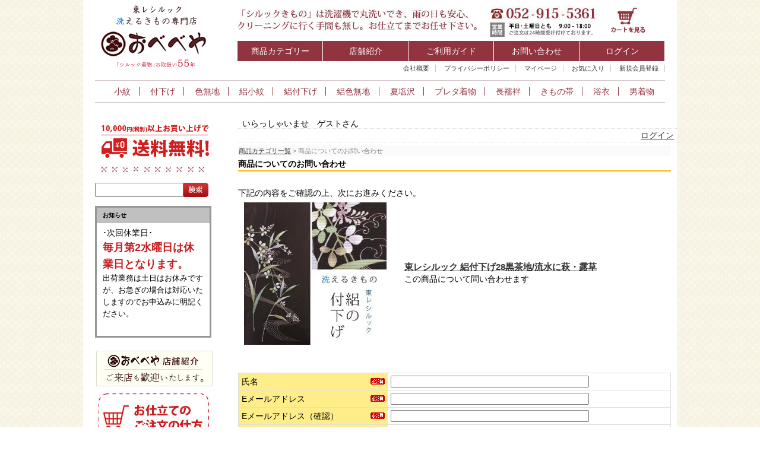

--- FILE ---
content_type: text/html;charset=Shift_JIS
request_url: https://www.obebeya.com/fs/obebeya/InquiryEdit.html?goods=sl-rt28
body_size: 5697
content:
<!DOCTYPE html PUBLIC "-//W3C//DTD XHTML 1.0 Transitional//EN" "http://www.w3.org/TR/xhtml1/DTD/xhtml1-transitional.dtd">
<html lang="ja">
<head>
<meta http-equiv="Content-Language" content="ja" />
<meta http-equiv="Content-Type" content="text/html; charset=Shift_JIS" />
<meta http-equiv="Pragma" content="no-cache" />
<meta http-equiv="cache-control" content="no-cache" />
<meta http-equiv="Expires" content="Thu, 01 Dec 1994 16:00:00 GMT" />
<title>東レシルック・洗えるきもの専門店　おべべや - 商品お問い合わせ（東レシルック 絽付下げ28黒茶地/流水に萩・露草）</title>
<link rel="stylesheet" type="text/css" href="/shop/css/r_system_preset.css?v3.24.0" />
<link rel="stylesheet" type="text/css" href="/shop/item/obebeya/design/template01/css/system_DesignSettings.css" />
<link rel="stylesheet" type="text/css" href="/shop/item/obebeya/design/template01/css/system_SizeColorSettings.css" />
<link rel="stylesheet" type="text/css" href="/shop/item/obebeya/design/template01/css/system_LayoutSettings.css" />
<link rel="stylesheet" type="text/css" href="/shop/item/obebeya/design/template01/css/original.css" />


<script type="text/javascript" src="/shop/js/futureshop2.js"></script>


<!-- Google tag (gtag.js) -->
<script async src="https://www.googletagmanager.com/gtag/js?id=G-J8CN6Q46ZM"></script>
<script>
  window.dataLayer = window.dataLayer || [];
  function gtag(){dataLayer.push(arguments);}
  gtag('js', new Date());

  gtag('config', 'G-J8CN6Q46ZM');
</script>
<script>
  (function(i,s,o,g,r,a,m){i['GoogleAnalyticsObject']=r;i[r]=i[r]||function(){
  (i[r].q=i[r].q||[]).push(arguments)},i[r].l=1*new Date();a=s.createElement(o),
  m=s.getElementsByTagName(o)[0];a.async=1;a.src=g;m.parentNode.insertBefore(a,m)
  })(window,document,'script','//www.google-analytics.com/analytics.js','ga');

  ga('create', 'UA-58016269-1', 'auto');
  ga('send', 'pageview');

</script>
</head>

<body id="FS2_body_Inquiry" class="FS2_body_Inquiry_InquiryEdit" xmlns:fb="http://ogp.me/ns/fb#">

<div class="layout_body">

<div class="layout_header">
<div id="header">
<a href="/" class="hover"><h1><img src="https://www.obebeya.com/images/header/logo-over.png" width="196" height="124" alt="まつうら" /></h1></a>

  <div id="headInner">
        <img src="https://www.obebeya.com/images/header/head-m.jpg" width="408" height="47" />
        <div id="headTel">
        <p><img src="https://www.obebeya.com/images/header/tel-.jpg" width="183" height="54" alt="平日 9:00&#12316;18:00（時間外も対応）土日祝　予約制（当日予約も可）" /></p>
        </div>
      <a href="https://www.obebeya.com/fs/obebeya/ShoppingCart.html" class="hover" target="_top"><img src="https://www.obebeya.com/images/header/head-icon-04.jpg" width="71" height="46" alt="買い物かご" /></a>

    <div id="gnav">
        <ul>
           <li><a href="https://www.obebeya.com/fs/obebeya/c/" class="hover" target="_top">商品カテゴリー</a></li>
                       <li><a href="https://www.obebeya.com/fs/obebeya/c/access" class="hover" target="_top">店舗紹介</a></li>
            <li><a href="https://www.obebeya.com/fs/obebeya/PostageSettleList.html" class="hover" target="_top">ご利用ガイド</a></li>
            <li><a href="https://www.obebeya.com/public/contact/" class="hover" target="_top">お問い合わせ</a></li>
            <li><a href="javascript:document.location='https://www.obebeya.com/fs/obebeya/Login.html?url='+encodeURIComponent(document.location)" class="hover" target="_top">ログイン</a></li>
        </ul>
    </div>
    
    <ul id="primary">
                <li><a href="https://www.obebeya.com/fs/obebeya/BusinessDeal.html" target="_top">会社概要</a></li>
        <li><a href="https://www.obebeya.com/fs/obebeya/PrivacyPolicy.html" target="_top">プライバシーポリシー</a></li>
        <li><a href="https://www.obebeya.com/fs/obebeya/MyPageTop.html" target="_top">マイページ</a></li>
                            <li><a href="https://www.obebeya.com/fs/obebeya/WishList.html" target="_top">お気に入り</a></li>
        <li><a href="https://www.obebeya.com/fs/obebeya/MemberEntryEdit.html" target="_top">新規会員登録</a></li>
    </ul>
    
    </div><!--/#headInner-->
    <div class="catnavCover">
    <ul class="catnav">
    <li><a href="https://www.obebeya.com/fs/obebeya/c/0000000180">小紋</a></li>
    <li><a href="https://www.obebeya.com/fs/obebeya/c/0000000182">付下げ</a></li>
    <li><a href="https://www.obebeya.com/fs/obebeya/c/0000000183">色無地</a></li>
    <li><a href="https://www.obebeya.com/fs/obebeya/c/0000000176">絽小紋</a></li>
    <li><a href="https://www.obebeya.com/fs/obebeya/c/0000000175">絽付下げ</a></li>
    <li><a href="https://www.obebeya.com/fs/obebeya/c/0000000177">絽色無地</a></li>
    <li><a href="https://www.obebeya.com/fs/obebeya/c/0000000174">夏塩沢</a></li>
    <li><a href="https://www.obebeya.com/fs/obebeya/c/gr174">プレタ着物</a></li>
    <li><a href="https://www.obebeya.com/fs/obebeya/c/gr157">長襦袢</a></li>
    <li><a href="https://www.obebeya.com/fs/obebeya/c/obi">きもの帯</a></li>
    <li><a href="https://www.obebeya.com/fs/obebeya/c/gr148">浴衣</a></li>
    <li class="last-child"><a href="https://www.obebeya.com/fs/obebeya/c/mens">男着物</a></li>
    </ul>
    </div>
    

</div><!-- /#header -->
</div>

<table border="0" cellspacing="0" cellpadding="0" class="layout_table">
 <tr>
 <td class="layout_menu"><!-- ▼▼サイドメニュー▼▼ -->
<div class="aside">


      <p class="mbSS text-center">
          
        <img src="https://www.obebeya.com/images/top/side_soryou.jpg" width="196" height="70" alt="お買い上げ10,000円以上送料無料" /></p>
    
    
<img src="https://www.obebeya.com/images/header/line.jpg" alt="メニュー" width="196" height="15" class="line" />
    <div id="search">
        <form action="https://www.obebeya.com/fs/obebeya/GoodsSearchList.html" method="get" >
        <input type="hidden" name="_e_k" value="Ａ" />
        <input name="keyword" id="userform" type="text" /> 
        <input type="image" src="https://www.obebeya.com/images/common/search_submit.jpg" alt="検索" name="searchBtn" id="searchBtn"  value="SEARCH" />  
        </form>
    </div> 


	<div class="smenu">

	  <p class="mbS text-center"> 
      

        
        
<table width="196"  bordercolor="#979797">
<tr>
<th bgcolor="#c0c0c0" align="center"><font size="-2" face="メイリオ"><strong>お知らせ</strong></font></th>
</tr><tr>
  <td>



    
･次回休業日･<br>
    <font color="#C51D20" size="+1">

    <strong>毎月第2水曜日は休業日となります。</strong></font><br>
      
      <font size="-1">
出荷業務は土日はお休みですが、お急ぎの場合は対応いたしますのでお申込みに明記ください。<br></font>
<br>
</td>
</tr>
</table><br>


        <p class="mbSS text-center"><a href="https://www.obebeya.com/fs/obebeya/c/access" target="new"><img src="https://www.obebeya.com/images/c/sideshopinfo.jpg"  alt="ショップ紹介" /></a></p>

                            <p class="mbSS text-center"> <a href="https://www.obebeya.com/fs/obebeya/c/gr108"><img src="https://www.obebeya.com/images/kounyu5.jpg" alt="単衣小紋" width="196"  /></a></p>  

        
                            <p class="mbSS text-center"> <a href="https://www.obebeya.com/fs/obebeya/c/msupport"><img src="https://www.obebeya.com/images/c/maildesup7.jpg" alt="単衣小紋" width="196"  /></a></p>  

        
        <p class="mbSS text-center"><a href="https://www.obebeya.com/fs/obebeya/c/gr159" class="hover"><img src="https://www.obebeya.com/shop/item/obebeya/design/img01/sitate.jpg"  alt="お仕立てをご希望の方へ" /></a></p>
                        
        
       
<br>

        
        

      <p class="mbSS text-center"> <a href="https://www.obebeya.com/fs/obebeya/c/"><img src="https://www.obebeya.com/images/top/dscatetop.jpg" width="196" height="28" alt=""  /></a></p>

<ul>
	<li class="bdr1"><a href="https://www.obebeya.com/fs/obebeya/c/sillook" class="bnrlink"><img src="https://www.obebeya.com/shop/item/obebeya/design/img01/menu01.jpg" width="180" height="50" alt="東レシルック洗える着物" /></a></li>
	<li><ul>
		<li class="detailmenu">
		<a href="https://www.obebeya.com/fs/obebeya/c/0000000180">シルック小紋</a>
			<ul>
			<li><a href="https://www.obebeya.com/fs/obebeya/c/komon-color">色で選ぶ</a></li>
			<li><a href="https://www.obebeya.com/fs/obebeya/c/komon-design">デザインで選ぶ</a></li>
			<li><a href="https://www.obebeya.com/fs/obebeya/c/sl-soubi">シルック奏美</a></li>
			<li><a href="https://www.obebeya.com/fs/obebeya/c/sitatetuki">仕立付き小紋</a></li>
<li><a href="https://www.obebeya.com/fs/obebeya/c/coatmuki">仕立付き羽織り･コート小紋</a></li>
			</ul>
		</li>
		<li class="detailmenu"><a href="https://www.obebeya.com/fs/obebeya/c/0000000183">シルック色無地</a></li>
		<li class="detailmenu"><a href="https://www.obebeya.com/fs/obebeya/c/0000000182">シルック付下げ</a>
			<ul>


			<li><a href="https://www.obebeya.com/fs/obebeya/c/tuke-color">色で選ぶ</a></li>
			<li><a href="https://www.obebeya.com/fs/obebeya/c/tuke-design">デザインで選ぶ</a></li>
			</ul>
          <li><a href="https://www.obebeya.com/fs/obebeya/c/gr177">シルック付下げ訪問着</a></li>
                    <li><a href="https://www.obebeya.com/fs/obebeya/c/sl-jel">シルック紬着物</a></li>
                    

                                        

	</ul><!-- 洗える着物 -->

	</li>
	<li class="bdr1"><a href="https://www.obebeya.com/fs/obebeya/c/natu" class="bnrlink"><img src="https://www.obebeya.com/shop/item/obebeya/design/img01/menu02.jpg" width="180" height="50" alt="東レシルック洗える夏着物" /></a></li>
	<li>
		<ul>
		<li class="detailmenu">
		<a href="https://www.obebeya.com/fs/obebeya/c/0000000176">シルック絽小紋・夏着物</a>
			<ul>
			<li><a href="https://www.obebeya.com/fs/obebeya/c/rokomon-color">色で選ぶ</a></li>
			<li><a href="https://www.obebeya.com/fs/obebeya/c/rokomon-design">デザインで選ぶ</a></li>
             <li><a href="https://www.obebeya.com/fs/obebeya/c/ceoa">セオアルファ着物</a></li>

			</ul>


		</li>
		<li><a href="https://www.obebeya.com/fs/obebeya/c/0000000177">シルック絽色無地</a></li>
        		<li><a href="https://www.obebeya.com/fs/obebeya/c/gr164">シルック単衣色無地</a></li>

		<li class="detailmenu">
		<a href="https://www.obebeya.com/fs/obebeya/c/0000000175">シルック絽付下げ</a>
			<ul>
			<li><a href="https://www.obebeya.com/fs/obebeya/c/rotuke-color">色で選ぶ</a></li>

			<li><a href="https://www.obebeya.com/fs/obebeya/c/rotuke-design">デザインで選ぶ</a></li>
			</ul>
		</li>
		<li><a href="https://www.obebeya.com/fs/obebeya/c/0000000174">シルック夏塩沢・夏紬</a></li>
        <li><a href="https://www.obebeya.com/fs/obebeya/c/natucoat">夏コート地</a></li>
        </ul><!-- 洗える夏着物 -->
	  </li>

<li class="bdr1"><a href="https://www.obebeya.com/fs/obebeya/c/gr174" class="bnrlink"><img src="https://www.obebeya.com/images/top/menupkm.jpg" width="180" height="50" alt="プレタ着物" /></a></li>
<li>
<ul>
<li><a href="https://www.obebeya.com/fs/obebeya/c/gr168">シルック単衣小紋</a></li>
<li><a href="https://www.obebeya.com/fs/obebeya/c/gr172">シルック絽小紋</a></li>
<li><a href="https://www.obebeya.com/fs/obebeya/c/gr173">シルック夏塩沢</a></li>
                    <li><a href="https://www.obebeya.com/fs/obebeya/c/coathaori">シルック羽織り･コート</a></li>
</ul>
</li>



<li class="bdr1"><a href="https://www.obebeya.com/fs/obebeya/c/lace" class="bnrlink"><img src="https://www.obebeya.com/shop/item/obebeya/design/img01/menu16.jpg" width="180" height="50" alt="レースの着物と羽織" /></a></li>
<ul><li><a href="https://www.obebeya.com/fs/obebeya/c/lace-k">レースの着物</a></li>
<li><a href="https://www.obebeya.com/fs/obebeya/c/lace-h">レースの羽織り・コート</a></li> </ul>
    


<li class="bdr1"><img src="https://www.obebeya.com/images/top/menuost.jpg" width="180" height="50" alt="東レシルック洗える喪服" /></li>

<li>

<ul>

<li><a href="https://www.obebeya.com/fs/obebeya/c/sitatetuki">シルック小紋</a></li>

<li><a href="https://www.obebeya.com/fs/obebeya/c/coatmuki">シルック羽織り･コート</a></li>

<li><a href="https://www.obebeya.com/fs/obebeya/c/sitatetukir">シルック絽小紋</a></li>


</ul>

</li>

<li class="bdr1"><a href="https://www.obebeya.com/fs/obebeya/c/sl-mhk" class="bnrlink"><img src="https://www.obebeya.com/images/mohuku/menu0mhk.jpg" width="180" height="50" alt="東レシルック洗える喪服" /></a></li>



<li class="bdr1"><a href="https://www.obebeya.com/fs/obebeya/c/gr157" class="bnrlink"><img src="https://www.obebeya.com/shop/item/obebeya/design/img01/menu06.jpg" width="180" height="50" alt="東レシルック洗える長襦袢･反物" /></a></li>
    
        
        <ul>
<li><a href="https://www.obebeya.com/fs/obebeya/c/gr175">紙人形プレタ長襦袢</a></li>
<li><a href="https://www.obebeya.com/fs/obebeya/c/gr180">袷(あわせ)長襦袢</a></li>
<li><a href="https://www.obebeya.com/fs/obebeya/c/gr181">単衣･絽(夏用)におすすめ長襦袢</a></li>
<li><a href="https://www.obebeya.com/fs/obebeya/c/sotake">東レ爽竹シリーズ</a></li>
</ul>
    

<li class="bdr1"><a href="https://www.obebeya.com/fs/obebeya/c/gr175" class="bnrlink"><img src="https://www.obebeya.com/shop/item/obebeya/design/img01/menu05.jpg" width="180" height="50" alt="東レシルック洗えるプレタ長襦袢" /></a></li>

    
      

    	<li class="bdr1"><a href="https://www.obebeya.com/fs/obebeya/c/gr178" class="bnrlink"><img src="https://www.obebeya.com/images/c/menu15.jpg" width="180" height="50" alt="羽織り･コート" /></a></li>


	<li class="bdr1 nobdr"><a href="https://www.obebeya.com/fs/obebeya/c/mens" class="bnrlink"><img src="https://www.obebeya.com/images/top/menumen.jpg" width="180" height="50" alt="男の着物" /></a></li>
    
    <ul>
<li><a href="https://www.obebeya.com/fs/obebeya/c/mens_k">メンズ着物</a></li>
<li><a href="https://www.obebeya.com/fs/obebeya/c/menskuro">メンズ黒紋付</a></li>
<li><a href="https://www.obebeya.com/fs/obebeya/c/mens-summer">メンズ夏着物・夏襦袢</a></li>
<li><a href="https://www.obebeya.com/fs/obebeya/c/mens_y">メンズ浴衣</a></li>
<li><a href="https://www.obebeya.com/fs/obebeya/c/mens_obi">メンズ 帯・小物</a></li>
<li><a href="https://www.obebeya.com/fs/obebeya/c/mens_juban">メンズ襦袢（反物・プレタ）</a></li>
</ul>


        	
	<li class="bdr1"><a href="https://www.obebeya.com/fs/obebeya/c/gr148" class="bnrlink"><img src="https://www.obebeya.com/shop/item/obebeya/design/img01/menu12.jpg" width="180" height="50" alt="おしゃれ＋洗えるブランド浴衣" /></a></li>
	<li>
		<ul>
		<li><a href="https://www.obebeya.com/fs/obebeya/c/gr149">撫松庵</a></li>
        <li><a href="https://www.obebeya.com/fs/obebeya/c/ceoa">セオα浴衣</a></li>
		<li><a href="https://www.obebeya.com/fs/obebeya/c/gr150">嵐山よしむら</a></li>
		<li><a href="https://www.obebeya.com/fs/obebeya/c/gr151">紫織庵</a></li>
		<li><a href="https://www.obebeya.com/fs/obebeya/c/gr152">竺仙</a></li>
		<li><a href="https://www.obebeya.com/fs/obebeya/c/gr153">モダンアンテナ</a></li>
		<li><a href="https://www.obebeya.com/fs/obebeya/c/gr154">伝統ゆかた</a></li>
		<li><a href="https://www.obebeya.com/fs/obebeya/c/gr155">ゆかた帯</a></li>
		</ul><!-- ブランド -->
	</li>


<li class="bdr1"><a href="https://www.obebeya.com/fs/obebeya/c/brand" class="bnrlink"><img src="https://www.obebeya.com/shop/item/obebeya/design/img01/menu08.jpg" width="180" height="50" alt="ブランド着物" /></a></li>
<li>
<ul>
<li><a href="https://www.obebeya.com/fs/obebeya/c/bushoan">撫松庵</a></li>
<li><a href="https://www.obebeya.com/fs/obebeya/c/yoshimura">嵐山よしむら</a></li>
<li><a href="https://www.obebeya.com/fs/obebeya/c/gr144">おべべやオリジナル</a></li>
<li><a href="https://www.obebeya.com/fs/obebeya/c/gr132">その他ブランド</a></li>
</ul><!-- ブランド -->
</li>



<li class="bdr1"><a href="https://www.obebeya.com/fs/obebeya/c/obi" class="bnrlink"><img src="https://www.obebeya.com/shop/item/obebeya/design/img01/menu09.jpg" width="180" height="50" alt="おべべやセレクトきもの帯" /></a></li>
<li>
<ul>
<li><a href="https://www.obebeya.com/fs/obebeya/c/gr146">名古屋帯</a></li>
<li><a href="https://www.obebeya.com/fs/obebeya/c/syokennatu">夏名古屋帯</a></li>
<li><a href="https://www.obebeya.com/fs/obebeya/c/hkrobi">袋帯</a></li>    <li><a href="https://www.obebeya.com/fs/obebeya/c/natu_fukuroobi">夏袋帯</a></li>
<li><a href="https://www.obebeya.com/fs/obebeya/c/gr213">京袋帯</a></li>
<li><a href="https://www.obebeya.com/fs/obebeya/c/hanhaba">半幅帯 </a></li>
<li><a href="https://www.obebeya.com/fs/obebeya/c/hekoobi">兵児帯</a></li>
</ul>
</li>




	<li class="bdr1 nobdr"><a href="https://www.obebeya.com/fs/obebeya/c/denim" class="bnrlink"><img src="https://www.obebeya.com/shop/item/obebeya/design/img01/menu13.jpg" width="180" height="50" alt="仕立て上がりデニムの着物" /></a></li>    
    

</ul>

</div>
 

 
 <ul class="sBnrArea">
 
    <p class="mbSS text-center"> <a href="https://www.obebeya.com/fs/obebeya/c/gr158"><img src="https://www.obebeya.com/images/top/menutop04.jpg" width="186" alt=""  /></a></p>

<p class="mbSS text-center"> <a href="https://www.obebeya.com/fs/obebeya/c/video"><img src="https://www.obebeya.com/images/c/pc_under_douga_banner1.jpg" width="186"  alt="もっと分かる動画"  /></a></p>

    <p class="mbSS text-center"><a href="https://www.obebeya.com/fs/obebeya/c/voice"><img src="https://www.obebeya.com/images/top/menutop03.jpg" width="186" alt=""  /></a></p>
<br />

 
   <p class="mbSS text-center"> <a href="https://www.obebeya.com/fs/obebeya/c/category"><img src="https://www.obebeya.com/images/top/dsctop.jpg" width="196" height="28" alt=""  /></a></p>
   
           <p class="mbSS text-center"><a href="https://www.obebeya.com/fs/obebeya/c/saizunayami"><img src="https://www.obebeya.com/images/c/sizenayamisb.jpg" alt="" width="196" height="86"  /></a></p>
  
            <p class="mbSS text-center"> <a href="https://www.obebeya.com/fs/obebeya/c/gr156"><img src="https://www.obebeya.com/images/top/mente-sst.jpg" width="196" height="51" alt="東レシルックとおべべやの歴史"  /></a></p>
                              <p class="mbSS text-center"> <a href="https://www.obebeya.com/fs/obebeya/c/gr131"><img src="https://www.obebeya.com/images/top/siru-sst.jpg" width="196" height="51" alt="東レシルックとおべべやの歴史"  /></a></p>  
  
       <p class="mbSS text-center"> <a href="https://www.obebeya.com/fs/obebeya/c/slhistory"><img src="https://www.obebeya.com/images/top/side05.jpg" width="196" height="60" alt="東レシルックとおべべやの歴史"  /></a></p>
                                     <p class="mbSS text-center"> <a href="https://www.obebeya.com/fs/obebeya/c/gr218"><img src="https://www.obebeya.com/images/c/isikibana.jpg" width="196" height="51" alt="東レシルックとおべべやの歴史"  /></a></p>  
            <p class="mbSS text-center"> <a href="https://www.obebeya.com/fs/obebeya/c/sillookkyoto"><img src="https://www.obebeya.com/images/c/sillookkb.jpg" width="196" height="60" alt="シルック着物　染 工場見学"  /></a></p>
            <p class="mbSS text-center"> <a href="https://www.obebeya.com/fs/obebeya/c/sillookkyoto17"><img src="https://www.obebeya.com/images/c/sillookkjs.jpg" width="196" height="60" alt="シルック着物　染 工場見学"  /></a></p>
             <p class="mbSS text-center"> <a href="https://www.obebeya.com/fs/obebeya/c/sillookkyoto16"><img src="https://www.obebeya.com/images/c/sillookkj.jpg" width="196" height="60" alt="シルック着物　染 工場見学"  /></a></p>



 </ul>


	<div class="smenu">
<ul>
	<li class="bdr1"><img src="https://www.obebeya.com/images/c/jikkentitle180.jpg" /></li>
	<li>
		<ul>
		<li><a href="https://www.obebeya.com/fs/obebeya/c/jiken01">「シルック奏美」って<br>
		  どれくらい軽いの？</a></li>

		<li><a href="https://www.obebeya.com/fs/obebeya/c/jiken02">水はねや汚れを<br>
		  どれほど防げるの？</a></li>
		</ul>
	</li>

</ul></div>


                              
                       <p class="mbSS text-center"> <a href="https://obebeya.jp/blog/" target="new"><img src="https://www.obebeya.com/images/top/blog.jpg" width="150" alt="スタッフブログ"  /></a> <a href="https://ja-jp.facebook.com/obebeyasan" target="new"><img src="https://www.obebeya.com/images/c/iconb.png" width="40" height="40" alt="フェイスブック"  /></a></p>

        <a href="https://www.obebeya.com/fs/obebeya/c/stf"><img src="https://www.obebeya.com/images/top/tel.jpg" alt="きもののプロスタッフがご対応いたします！" width="196" /></a> <br>

              <a href="https://www.obebeya.com/fs/obebeya/c/gr160"><img src="https://www.obebeya.com/images/top/tel2.jpg" alt="きもののプロスタッフがご対応いたします！" width="196" /> </a>

</div>
<!-- /.aside -->

<!-- ▲▲サイドメニュー▲▲ --></td>
 <td class="layout_content">
 <div class="utility"> 
<table width="100%" border="0" cellpadding="0" cellspacing="0">
<tr>
<td class="FS2_welcome_area">
<span class="welcome">いらっしゃいませ　ゲストさん</span>
</td>
</tr>
<tr>
<td class="FS2_login_area">
<ul class="login">
<li class="FS2_icon_login"> <a href="javascript:document.location='https://www.obebeya.com/fs/obebeya/Login.html?url='+encodeURIComponent(document.location)" onClick="return canSubmit();">ログイン</a></li>

</ul>
</td>
</tr>
</table>
</div>
 


<div class="system_content">
 <p class="pan FS2_breadcrumbs">
<a href="https://www.obebeya.com/fs/obebeya/c/">商品カテゴリ一覧</a> &gt; 商品についてのお問い合わせ
</p>
	
	<form action="InquiryEdit.html" method="post" name="form" id="form">
 <h2 class="pageTitle">商品についてのお問い合わせ</h2>
 <p>下記の内容をご確認の上、次にお進みください。</p>
 <table border="0" cellpadding="0" cellspacing="0" class="FS2_inqury_table">
 <tr>
 <td class="FS2_inqury_td01"><a href="https://www.obebeya.com/fs/obebeya/sl-rt28" onClick="return canSubmit();"><img src="/shop/item/obebeya/picture/goods/812_thumbnail.jpg" alt="東レシルック 絽付下げ27黒茶地/流水に萩・露草" height="40" border="0" /></a></td>
 <td class="FS2_inqury_td02" width="100%"><h1 class="itemTitle"><a href="https://www.obebeya.com/fs/obebeya/sl-rt28" onClick="return canSubmit();">東レシルック 絽付下げ28黒茶地/流水に萩・露草</a></h1>
 この商品について問い合わせます</td>
 </tr>
 </table>
 
 <div class="inputTableArea">
<table border="0" cellspacing="0" cellpadding="0" class="userTable_01">
 <tr>
 <th width="30%" align="right" scope="row">氏名</th>
 <th width="24" align="left" scope="row"><img src="/shop/img/icon/icon_require.gif" alt="必須" width="24" height="11" /></th>
 <td><input name="name" type="text" value="" id="name" size="40" maxlength="40" /></td>
 </tr>
 <tr>
 <th scope="row" align="right">Eメールアドレス</th>
 <th scope="row" align="left"><img src="/shop/img/icon/icon_require.gif" alt="必須" width="24" height="11" /></th>
 <td><input name="email" type="text" value="" id="email" size="40" maxlength="16000" /></td>
 </tr>
 <tr>
 <th scope="row" align="right">Eメールアドレス（確認）</th>
 <th scope="row" align="left"><img src="/shop/img/icon/icon_require.gif" alt="必須" width="24" height="11" /></th>
 <td><input name="emailConfirm" type="text" value="" id="emailConfirm" size="40" maxlength="16000" /></td>
 </tr>
  <tr>
 <th scope="row" align="right">お電話番号</th>
　　　　<th scope="row" align="left"><img src="/shop/img/icon/icon_require.gif" alt="必須" width="24" height="11" /></th>
　　　　<td><input type="tel" name="phoneNumberPublic" value="" id="fs2_phoneNumberPublic" size="6" maxlength="5" class="fs2_required" />-<input type="tel" name="phoneNumberLocal" value="" id="fs2_phoneNumberLocal" size="6" maxlength="5" class="fs2_required" />-<input type="tel" name="phoneNumberMember" value="" id="fs2_phoneNumberMember" size="6" maxlength="5" class="fs2_required" /></td>
 </tr>
 
 <tr>
 <th scope="row" align="right">お問い合わせ内容</th>
 <th scope="row" align="left"><img src="/shop/img/icon/icon_require.gif" alt="必須" width="24" height="11" /></th>
 <td><textarea name="content" id="content" cols="40" rows="5"></textarea></td>
 </tr>
</table>
</div><div class="FS2_bottom_btn_center_1">
<input type="image" name="" src="/shop/item/obebeya/design/template01/btn/ConfirmButton.gif" alt="確認" onClick="return canSubmit();" />
</div>
<div class="FS2_bottom_btn_left_2">
<a href="javascript:history.back()"><img src="/shop/item/obebeya/design/template01/btn/BackButton.gif" alt="戻る" border="0" /></a>
</div>
 

</form>
</div>
	</td>
 
 </tr>
</table>


<div class="layout_footer">
 <div id="footframe"><center>
<iframe src="https://www.obebeya.com/public/footer.html" frameborder="0" width="960" height="1240" scrolling="no"></iframe></center></div>
</div>
</div>


</body>
</html>

--- FILE ---
content_type: text/html
request_url: https://www.obebeya.com/public/footer.html
body_size: 3047
content:
<!DOCTYPE html PUBLIC "-//W3C//DTD XHTML 1.0 Transitional//EN" "http://www.w3.org/TR/xhtml1/DTD/xhtml1-transitional.dtd">

<html xmlns="http://www.w3.org/1999/xhtml" lang="ja" xml:lang="ja" prefix="og: http://ogp.me/ns#">

<head>

<meta http-equiv="Content-Type" content="text/html; charset=UTF-8" />

<meta http-equiv="X-UA-Compatible" content="IE=edge,chrome=1" />

<meta http-equiv="content-script-type" content="text/javascript" />

<meta http-equiv="Content-Style-Type" content="text/css" />

<meta property="og:type" content="website" />

<meta property="og:site_name" content="東レシルック洗える着物専門店-おべべや" />

<meta property="og:locale" content="ja_JP" />

<title>東レシルック・洗えるきもの専門店　おべべや</title>

<meta name="description" content="おべべやは東レシルック洗えるきもの専門店です。着物のお手入れやメンテナンスに関してもご相談ください" />

<meta name="keyword" content="東レシルック,洗える着物専門店,お仕立て,オーダー" />

<link rel="shortcut icon" type="image/icon" href="/favicon.ico" />

<link href="css/main.css" rel="stylesheet" type="text/css">

<link href="css/footer.css" rel="stylesheet" type="text/css"/>

</head>

<body>







<!-- footer -->







<div id="footer" class="wrapper">



<div class="footinfomation">

<h2><span>■</span> インフォメーション <span>■</span></h2>

<ul class="mbL">

	<li><a href="http://www.obebeya.com/fs/obebeya/c/gr108" target="_top">■ご注文方法</a></li>

	<li><a href="http://www.obebeya.com/fs/obebeya/gr106/jizenkakunin_001" target="_top">■反物の事前確認</a></li>

    	<li><a href="https://www.obebeya.com/fs/obebeya/c/gr108" target="_top">■お仕立品注文の仕方</a></li>

    	<li><a href="https://www.obebeya.com/fs/obebeya/c/msupport" target="_top">■お仕立品到着までの流れ</a></li>

	<li><a href="http://www.obebeya.com/fs/obebeya/c/gr131" target="_top"> ■東レシルックの特徴</a></li>

	<li><a href="http://www.obebeya.com/fs/obebeya/c/gr156" target="_top">■メンテナンス方法</a></li>

	<li><a href="http://www.obebeya.com/fs/obebeya/c/gr158" target="_top">■よくあるご質問</a></li>

	<li><a href="http://www.obebeya.com/fs/obebeya/c/gr159" target="_top">■オーダー方法</a></li>

	<li><a href="http://www.obebeya.com/fs/obebeya/c/gr160" target="_top">■お問い合わせ</a></li>

</ul>





</div>



<div class="footinner2">

<div class="footLeft">

<div class="footbox"><h2>■お支払い方法</h2>

<div>

<h3>支払い可能クレジットカード</h3>

<img src="https://www.obebeya.com/images/c/card.jpg" alt="カード" class="mbS">

<ul>

	<li>

・銀行振込</li>

	<li>・郵便振替</li>
	<li>・代金引換</li>
<li>・コンビニエンス決済</li>

	<li>・セブンイレブン決済(前払)</li>

	<li>・ローソン決済(前払)</li>
<li>・Amazon pay</li>
</ul>

<p class="asterisk">※後払いは受け付けておりません。ご入金が確認できない場合には、商品発送いたしません。ご理解くださいませ。</p>

</div></div>



<div class="footbox">

<h2>■反物商品について</h2>

<div><p>反物の事前確認が可能です。<br />

実際に反物を手に取り質感を確かめられます。</p>

<p class="text-right"> <a href="http://www.obebeya.com/fs/obebeya/gr106/jizenkakunin_001" target="_top">>>詳しくはこちら</a></p></div>

</div>



</div>



<div class="footMiddle">



<div class="footbox">

<h2>■送料について</h2>

<div><ul>

	<li>

・送料全国一律：550円

　<br />

合計10,000円以上ご注文いただいた場合、送料が0円になります。</li>

	<li>・代金引換 手数料：440円</li>

	<li>・メール便  全国一律料金：0円</li>

</ul>



<p class="asterisk">※国外の発送は送料ご負担願います。</p>

<p class="asterisk">※１配送先につき、送料別の商品を複数ご注文いただいた場合送料は料金表１個分送料になります。 </p>

</div>

</div>



<div class="footbox">

<h2>■商品の色について</h2>

<div><p>商品の色、柄は出来る限り忠実に表現するよう細心の注意を払ってご紹介しておりますが、お客様それぞれのインターネット環境・モニターの違いなどにより、現物と若干、異なる場合があります。 <br />

あらかじめご了承ください。</p></div>

</div>





<div class="footbox">

<h2>■お仕立オーダー方法</h2>

<p>反物商品のご注文・オーダー方法</p>

<p class="text-right"> <a href="http://www.obebeya.com/fs/obebeya/c/gr159" target="_top">>>詳しくはこちら</a></p>

</div>



</div>



<div class="footRight">



<div class="footbox">

<h2>■返品・交換について</h2><div>

<p>不良品ではない商品でお客様が返品をご希望される場合は、商品到着後５日以内に弊社までご返送ください。<br />

送料はお客様でご負担願います。<br />

但し下記の場合には返品はお受けできません。</p>

<ul>

	<li>

・ご使用になられた商品</li>

	<li>・お客様のもとで傷、損傷が生じた商品</li>

	<li>・お客様のもとで加工、<br />リフォーム等を施された商品</li>

	<li>・納品時の商品ラベルをなくされた商品</li>

</ul>

</div>

</div>



<div class="footbox">

<h2>■不良品の取扱</h2>

<div>

<p>商品到着時に必ず商品をご確認ください。<br />

下記商品は無料で至急交換させていただきます。商品到着後７日以内に弊社までご返送ください。 </p>

<ul>

	<li>

・申し込まれた商品と届いた商品が<br />

異なっている場合</li>

	<li>・損傷している、汚れている商品 </li>

</ul>

</div>

</div>





</div>

<!-- /footright -->



</div>





<div class="footBottom">







<div class="leftArea">



<p class="mbSS"><img src="https://www.obebeya.com/images/c/f_logo.jpg" alt="おべべや（運営：株式会社 松浦）" /></p>

<p class="mbS">〒462-0845<br />

株式会社　松浦 <br />

愛知県名古屋市北区柳原1丁目4番8号 <br />

TEL : 052-915-5361 <br />

FAX : 052-981-5898 <br />

MAIL : <a href="mailto:info@obebeya.jp">info@obebeya.jp</a> <br />

</p>



<p>着物のレンタルもやっております。</p>

<p><strong>「きものレンタルまつうら」</strong></p>

<p class="footlink">＞＞<a href="http://obebeya.jp/" target="_blank">http://obebeya.jp/</a></p>

</div>

<div class="rightArea">



<ul class="footmenu1">

	<li><a href="http://www.obebeya.com/fs/obebeya/c/sillook" target="_top">┃東レシルック洗える着物</a>

    <ul>

    	<li><a href="http://www.obebeya.com/fs/obebeya/c/0000000180" target="_top">小紋</a></li>

    	<li><a href="http://www.obebeya.com/fs/obebeya/c/0000000182" target="_top">付下げ</a></li>

    	<li><a href="http://www.obebeya.com/fs/obebeya/c/0000000183" target="_top">色無地</a></li>

    </ul>

</li>

	<li><a href="http://www.obebeya.com/fs/obebeya/c/natu" target="_top">┃東レシルック 夏着物</a><br />

<ul>

	<li><a href="http://www.obebeya.com/fs/obebeya/c/0000000176" target="_top">絽小紋</a></li>

	<li><a href="http://www.obebeya.com/fs/obebeya/c/0000000175" target="_top">絽付下げ</a></li>

	<li><a href="http://www.obebeya.com/fs/obebeya/c/0000000177" target="_top">絽色無地</a></li>

	<li><a href="http://www.obebeya.com/fs/obebeya/c/0000000174" target="_top">夏塩沢</a></li>

</ul>

</li>

	<li><a href="http://www.obebeya.com/fs/obebeya/c/gr174" target="_top">┃東レシルック プレタ着物</a>

    <ul>

    	<li><a href="http://www.obebeya.com/fs/obebeya/c/gr168" target="_top">単衣小紋</a></li>

    	<li><a href="http://www.obebeya.com/fs/obebeya/c/gr172" target="_top">絽小紋</a></li>

    	<li><a href="http://www.obebeya.com/fs/obebeya/c/gr173" target="_top">夏塩沢</a></li>

    </ul>

	</li>

</ul><!-- /1 -->



<ul class="footmenu2">

	<li><a href="http://www.obebeya.com/fs/obebeya/c/gr175" target="_top">┃東レシルック 洗える長襦袢</a></li>

	<li><a href="http://www.obebeya.com/fs/obebeya/c/hadagi" target="_top">┃東レ 肌着･足袋</a></li>

	<li><a href="http://www.obebeya.com/fs/obebeya/c/brand" target="_top">┃ブランド着物･帯</a></li>

	<li><a href="http://www.obebeya.com/fs/obebeya/c/obi" target="_top">┃きもの帯</a></li>

	<li><a href="http://www.obebeya.com/fs/obebeya/c/syouken" target="_top">┃正絹の着物･帯</a></li>

	<li><a href="http://www.obebeya.com/fs/obebeya/c/khset" target="_top">┃小紋振袖セット</a></li>

	<li><a href="http://www.obebeya.com/fs/obebeya/c/denim" target="_top">┃デニム着物</a></li>

	<li><a href="http://www.obebeya.com/fs/obebeya/c/gr148" target="_top">┃ブランドゆかた </a></li>

</ul>

<ul class="footmenu3">

	<li><a href="http://www.obebeya.com/fs/obebeya/c/gr131" target="_top">■東レシルックの特徴</a></li>

	<li><a href="http://www.obebeya.com/fs/obebeya/c/gr108" target="_top">■ご注文方法</a></li>

	<li><a href="http://www.obebeya.com/fs/obebeya/gr106/jizenkakunin_001" target="_top">■反物の事前確認</a></li>

	<li><a href="http://www.obebeya.com/fs/obebeya/c/gr107" target="_top">■お仕立・加工代</a></li>

	<li><a href="http://www.obebeya.com/fs/obebeya/c/gr156" target="_top">■メンテナンス方法</a></li>

	<li><a href="http://www.obebeya.com/fs/obebeya/c/gr158" target="_top">■よくあるご質問</a></li>

	<li><a href="http://www.obebeya.com/fs/obebeya/c/gr159" target="_top">■オーダー方法 </a></li>

</ul>



</div><!-- /rightArea -->





</div>



</div><!-- /footer -->





</body>

</html>





--- FILE ---
content_type: text/css
request_url: https://www.obebeya.com/shop/item/obebeya/design/template01/css/original.css
body_size: 4285
content:
@import url('https://www.obebeya.com/css/main.css');

.FS2_preview{
display:none;
}

span {
	line-height: 1.5em;
	}


/* テーブル */



body{
margin:0;padding:0;}


div.site-box {
padding: 0
}

img.thumbnail{
width:220px;
height:auto;}

/* 背景追記 */
body{
	width: 100%;
	background: url(https://www.obebeya.com/shop/item/obebeya/design/img01/bgbody.jpg) repeat;
}
.site-box{
width:720px;}




/* h4 */
h4 {
	padding: .5em .75em;
	background-color: #f5f3e7;
	border-left: 6px solid #c3a662;
    font-size:15px; /* フォントサイズ */
}


/* マーカー */
.marker_yellow{
background: linear-gradient(transparent 60%, #ffff66 60%);
}





.myButton {
	-moz-box-shadow:inset 0px 1px 0px 0px #f0ebd1;
	-webkit-box-shadow:inset 0px 1px 0px 0px #f0ebd1;
	box-shadow:inset 0px 1px 0px 0px #ffffff;
	background-color:#ffffff;
	-moz-border-radius:6px;
	-webkit-border-radius:6px;
	border-radius:6px;
	border:1px solid #cccccc;
	display:inline-block;
	cursor:pointer;
	color:#000000;
	font-family:Arial;
	font-size:15px;
	font-weight:bold;
	padding:6px 24px;
	text-decoration:none;
	text-shadow:0px 1px 0px #eeeeee;
}
.myButton:hover {
	background-color:#f0ebd1;
}
.myButton:active {
	position:relative;
	top:1px;
}




/* 手紙風下線  */
.letter {
 background-image: url(https://www.obebeya.com/images/c/cf.png);
 padding: 1em;
 border: 1px solid #c6c6c6;
 border-right: 2px solid #c6c6c6;
 border-bottom: 2px solid #c6c6c6;
}
.letter p {
 font-size: 0.9em;
 line-height: 2.2em;
 padding-bottom: 0.25em;
 display: inline;
 border-bottom: 1px dotted #999;
 color: #000000;
}



/* よくある質問  */

/* --- リストエリア --- */
ol.qa {
width: 700px; /* リストエリアの幅 */
margin: 0;
padding: 0;
border-top: 1px #b4b4b4 dotted; /* リストエリアの上境界線 */
list-style-type: none;
font-size: 100%;
}

/* --- リスト項目 --- */
ol.qa li {
padding: 25px 5px 25px; /* リスト項目のパディング（上、左右、下） */
border-bottom: 1px #c0c0c0 dotted; /* リスト項目の下境界線 */
}

/* --- 項目の内容 --- */
ol.qa dl {
margin: 0;
}

/* --- Questionエリア --- */
ol.qa dt {
margin: 0;
padding: 5px 0 20px 30px; /* Questionエリアのパディング（上右下左） */
background: url(https://www.obebeya.com/images/c/q7.gif) no-repeat left top; /* Questionエリアの背景 */
font-weight: bold;
line-height: 120%;
}

/* --- Answerエリア --- */
ol.qa dd {
margin: 0;
padding: 2px 0 6px 30px; /* Answerエリアのパディング（上右下左） */
background: url(https://www.obebeya.com/images/c/a2.gif) no-repeat left top; /* Answerエリアの背景 */
line-height: 150%;
}





 /*　グループ、商品一覧のグループ名、商品名のリンクの下線を非表示　*/
.itemGroup a{
text-decoration: none
}
/*　さらにテキストにターゲットされた時だけリンクの下線を出す場合　*/
a:hover { 
text-decoration: underline
}
 

.a {
background:url(https://www.obebeya.com/images/c/mlm2.jpg) no-repeat left center;
padding-left:30px;
padding:5px 0 5px 35px;
font-size:18px; /* フォントサイズ */
color:#4d0d10;
border-bottom:2px dotted #824546;
} 

h3 {
border-left:5px solid #ab414f;
border-bottom:1px solid #ab414f;
padding:3px 15px 5px;
}


td, th {
padding: 5px 10px;
}



 /*　商品詳細、商品一覧ページ全てのページでキャッチコピーを改行・文字色・サイズ変更　*/
#FS2_body_Goods .itemCatchCopy {
font-size:11px; /* フォントサイズ */
color:#848484; /* フォント色 */
display:block;　/* キャッチコピーを改行 */
}
 



=================================================================
　画像ホスティングオプション
=================================================================　*/

/*　商品画面：商品詳細：画像ホスティングオプション：商品一覧：IHL1　*/
 #FS2_itemlayout_IHL1{
     border:1px solid #ddd;    
     float:left;
     width:200px;
     padding:0;
     margin:5px;
     padding:10px;
 }

/*　商品画面：商品詳細：画像ホスティングオプション：商品一覧：IHL1：
サムネイル　*/
 #FS2_itemlayout_IHL1 .FS2_thumbnail_container{
     border:none;
     margin:5px 0px;
     padding:0px;
 }

#FS2_itemlayout_IHL1 img{
     margin:0px;
     padding:0px;    
 }

/*　商品画面：商品詳細：画像ホスティングオプション：商品一覧：IHL1：
サムネイル　*/
 #FS2_itemlayout_IHL1 .FS2_AdditionalImageEnlargementSsize_Button{
     text-align:right;
 }

/*　商品画面：商品詳細：画像ホスティングオプション：商品一覧：IHL1：
 商品価格コンテナ　*/
 #FS2_itemlayout_IHL1 .FS2_itemPrice_text{
     margin:5px 0px;
     font-size:80%;
     font-weight:normal;
 }

/*　商品画面：商品詳細：画像ホスティングオプション：商品一覧：IHL1：
 商品一言コメント　*/
 #FS2_itemlayout_IHL1 .FS2_ItemShortComment{
     margin:10px;
     font-size:80%;
     color:#777;
 }


 /*　商品画面：商品詳細：画像ホスティングオプション：商品一覧：IHL1：
 特別会員価格あり　*/
 #FS2_itemlayout_IHL1 .FS2_members_contents{
     margin:5px 0px;
 }

/*　商品画面：商品詳細：画像ホスティングオプション：商品一覧：IHL1：
 会員価格　*/
 #FS2_itemlayout_IHL1 .FS2_special_members_price{
     margin:5px 0px;
 }

/*　商品画面：商品詳細：画像ホスティングオプション：商品一覧：IHL1：
 拡大ボタン　*/
 #FS2_itemlayout_IHL2 .FS2_AdditionalImageEnlargementSsize_Button{}


 /*　商品画面：商品詳細：画像ホスティングオプション：商品一覧：IHL2　*/
 #FS2_itemlayout_IHL2{
     border:1px solid #ddd;    
     float:left;
     width:200px;
     padding:10px;
     margin:5px;
     
 }

/*　商品画面：商品詳細：画像ホスティングオプション：商品一覧：IHL2：
サムネイル　*/
 #FS2_itemlayout_IHL2 .FS2_thumbnail_container{
     border:none;
     margin:0px 0px 10px 0px;
     padding:0px;

}

#FS2_itemlayout_IHL2 img{
     margin:0px;
     padding:0px;    
 }

/*　商品画面：商品詳細：画像ホスティングオプション：商品一覧：IHL2：
アイキャッチアイコン　*/
 #FS2_itemlayout_IHL2 .FS2_eye_catch_icon{
     margin:5px 0px;
 }

/*　商品画面：商品詳細：画像ホスティングオプション：商品一覧：IHL2：
 商品価格コンテナ　*/
 #FS2_itemlayout_IHL2 .FS2_itemPrice_text{
     margin:5px 0px;
     font-size:80%;
     font-weight:normal;
 }

/*　商品画面：商品詳細：画像ホスティングオプション：商品一覧：IHL2：
 商品一言コメント　*/
 #FS2_itemlayout_IHL2 .FS2_ItemShortComment{
     margin:10px;
     font-size:80%;
     color:#777;
 }

/*　商品画面：商品詳細：画像ホスティングオプション：商品一覧：IHL2：
 特別会員価格あり　*/
 #FS2_itemlayout_IHL2 .FS2_members_contents{
     margin:5px 0px;
 }

/*　商品画面：商品詳細：画像ホスティングオプション：商品一覧：IHL2：
 会員価格　*/
 #FS2_itemlayout_IHL2 .FS2_special_members_price{
     margin:5px 0px;
 }

/*　商品画面：商品詳細：画像ホスティングオプション：商品一覧：IHL2：
 拡大ボタン　*/
 #FS2_itemlayout_IHL2 .FS2_AdditionalImageEnlargementSsize_Button{
     margin:5px 0px 0px 0px;
 }


 /*　商品画面：商品詳細：画像ホスティングオプション：商品一覧：IHL3　*/
 #FS2_itemlayout_IHL3{
     border:1px solid #ddd;    
     float:left;
     width:320px;
     padding:10px;
     margin:5px;
     
 }

/*　商品画面：商品詳細：画像ホスティングオプション：商品一覧：IHL3：
サムネイル　*/
 #FS2_itemlayout_IHL3 .FS2_thumbnail_container{
     border:none;
     padding:0px;
     float:left;
     margin:0px 10px 0px 0px;
 }

#FS2_itemlayout_IHL3 img{
     margin:0px;
     padding:0px;    
 }

/*　商品画面：商品詳細：画像ホスティングオプション：商品一覧：IHL3：
アイキャッチアイコン　*/
 #FS2_itemlayout_IHL3 .FS2_eye_catch_icon{
     margin-bottom:10px;    
 }

/*　商品画面：商品詳細：画像ホスティングオプション：商品一覧：IHL3：
 商品価格コンテナ　*/
 #FS2_itemlayout_IHL3 .FS2_itemPrice_text{
     margin:5px 0px;
     font-size:80%;
     font-weight:normal;
 }


 /*　商品画面：商品詳細：画像ホスティングオプション：商品一覧：IHL3：
 商品一言コメント　*/
 #FS2_itemlayout_IHL3 .FS2_ItemShortComment{
     margin:10px;
     font-size:80%;
     color:#777;
 }

/*　商品画面：商品詳細：画像ホスティングオプション：商品一覧：IHL3：
 特別会員価格あり　*/
 #FS2_itemlayout_IHL3 .FS2_members_contents{
     margin:5px 0px;
 }

/*　商品画面：商品詳細：画像ホスティングオプション：商品一覧：IHL3：
 会員価格　*/
 #FS2_itemlayout_IHL3 .FS2_special_members_price{
     margin:5px 0px;
 }

/*　商品画面：商品詳細：画像ホスティングオプション：商品一覧：IHL3：
 拡大ボタン　*/
 #FS2_itemlayout_IHL3 .FS2_AdditionalImageEnlargementSsize_Button{
     text-align:right;
 }

/*　商品画面：商品詳細：オプション価格コンテナ　*/
 .FS2_OptionPrice {
     margin-bottom:10px;
 }
 /*　商品画面：商品詳細：オプション価格テーブル　*/
 .FS2_OptionPrice {}

.FS2_OptionPrice th {
     font-weight:normal;
     padding:2px 8px;
     border-bottom:1px solid #DDDDDD;
     background:#F6F6F6;
 }

.FS2_OptionPrice td {
     font-weight:normal;
     padding:2px 8px;
     border-bottom:1px solid #DDDDDD;
     text-align:left;
 }

/*　オプション価格（カート画面罫線）　*/
 .FS2_option_price_rule{
     color:#DDDDDD;
 }

/*商品詳細画面------------------------------------------------------------------*/

/*　商品画面：商品詳細：画像ホスティングオプション：レイアウト別サイズ指定：IH1　*/
 /*　商品画面：商品詳細：画像ホスティングオプション：レイアウト別サイズ指定：IH1：
 商品画像コンテナ横幅　*/
 #FS2_itemlayout_IH1 .FS2_thumbnail_container{
     width:400px;
 }

/*　商品画面：商品詳細：画像ホスティングオプション：レイアウト別サイズ指定：IH1：
メイン・サブ画像群サムネイルコンテナ横幅　*/
 #FS2_itemlayout_IH1 .FS2_additional_image_container{
     width:140px;
 }

/*　商品画面：商品詳細：画像ホスティングオプション：レイアウト別サイズ指定：IH1：
 商品画像・拡大・Prev・Nextボタンテーブルコンテナ横幅　*/
 #FS2_itemlayout_IH1 .FS2_additional_image_btn_thumbnail_container{
     width:420px;
 }

/*　商品画面：商品詳細：画像ホスティングオプション：レイアウト別サイズ指定：IH1：
 商品詳細右カラム　*/
 #FS2_itemlayout_IH1 .FS2_additional_image_itemdetail_container_right{
     width:220px;
 }

/*　商品画面：商品詳細：画像ホスティングオプション：レイアウト別サイズ指定：IH1：
 商品詳細左カラム　*/
 #FS2_itemlayout_IH1 .FS2_additional_image_itemdetail_container_left{
     width:350px;
 }

/*　商品画面：商品詳細：画像ホスティングオプション：レイアウト別サイズ指定：IH1：
 商品詳細コンテナ*/
 #FS2_itemlayout_IH1 .FS2_additional_image_itemdetail_container{
     margin-top:2em;
 }


 /*　商品画面：商品詳細：画像ホスティングオプション：レイアウト別サイズ指定：IH2　*/
 /*　商品画面：商品詳細：画像ホスティングオプション：レイアウト別サイズ指定：IH2：
 商品画像・拡大・Prev・Nextボタンテーブルコンテナ横幅　*/
 #FS2_itemlayout_IH2 .FS2_additional_image_btn_thumbnail_container{
     width:420px;
 }

/*　商品画面：商品詳細：画像ホスティングオプション：レイアウト別サイズ指定：IH2：
 商品画像コンテナ横幅　*/
 #FS2_itemlayout_IH2 .FS2_thumbnail_container{
     width:400px;
 }

/*　商品画面：商品詳細：画像ホスティングオプション：レイアウト別サイズ指定：IH2：
 商品詳細右カラム　*/
 #FS2_itemlayout_IH2 .FS2_additional_image_itemdetail_container_right{
     width:220px;
 }

/*　商品画面：商品詳細：画像ホスティングオプション：レイアウト別サイズ指定：IH2：
 商品詳細左カラム　*/
 #FS2_itemlayout_IH2 .FS2_additional_image_itemdetail_container_left{
     width:350px;
 }

/*　商品画面：商品詳細：画像ホスティングオプション：レイアウト別サイズ指定：IH2：
メイン画像群サムネイルコンテナ　*/
 #FS2_itemlayout_IH2 .FS2_additional_image_container_main{
     float:right;
     width:140px;
 }

/*　商品画面：商品詳細：画像ホスティングオプション：レイアウト別サイズ指定：IH2：
サブ画像群サムネイルコンテナ　*/
 #FS2_itemlayout_IH2 .FS2_additional_image_container_sub{
     margin-top:2em;
     width:100%;
 }

/*　商品画面：商品詳細：画像ホスティングオプション：レイアウト別サイズ指定：IH2：
 商品詳細コンテナ*/
 #FS2_itemlayout_IH2 .FS2_additional_image_itemdetail_container{
     margin-top:2em;
 }

/*　商品画面：商品詳細：画像ホスティングオプション：レイアウト別サイズ指定：IH3　*/
 /*　商品画面：商品詳細：画像ホスティングオプション：レイアウト別サイズ指定：IH3：
 商品画像コンテナ横幅　*/
 #FS2_itemlayout_IH3 .FS2_thumbnail_container{
     width:410px;
 }

/*　商品画面：商品詳細：画像ホスティングオプション：レイアウト別サイズ指定：IH3：
 商品詳細右カラム　*/
 #FS2_itemlayout_IH3 .FS2_additional_image_itemdetail_container_right{
     width:330px;
     margin-left:40px;
 }

/*　商品画面：商品詳細：画像ホスティングオプション：レイアウト別サイズ指定：IH3：
メイン画像群サムネイルコンテナ　*/
 #FS2_itemlayout_IH3 .FS2_additional_image_container_main{
     float:right;
     width:90px;
 }

/*　商品画面：商品詳細：画像ホスティングオプション：レイアウト別サイズ指定：IH3：
サブ画像群サムネイルコンテナ　*/
 #FS2_itemlayout_IH3 .FS2_additional_image_container_sub{
     width:520px;
 }


 /*　商品画面：商品詳細：画像ホスティングオプション：レイアウト別サイズ指定：IH3：
 商品画像・拡大・Prev・Nextボタンテーブルコンテナ横幅　*/
 #FS2_itemlayout_IH3 .FS2_additional_image_btn_thumbnail_container{
     width:430px;
     margin-bottom:2em;
 }

/*　商品画面：商品詳細：画像ホスティングオプション：レイアウト別サイズ指定：IH3：
 商品詳細コンテナ*/
 #FS2_itemlayout_IH3 .FS2_additional_image_itemdetail_container{
     margin-top:2em;
 }

/*　商品画面：商品詳細：画像ホスティングオプション：レイアウト別サイズ指定：IH4　*/
 /*　商品画面：商品詳細：画像ホスティングオプション：レイアウト別サイズ指定：IH4：
 商品画像コンテナ横幅　*/
 #FS2_itemlayout_IH4 .FS2_thumbnail_container{
     width:200px;
 }

/*　商品画面：商品詳細：画像ホスティングオプション：レイアウト別サイズ指定：IH4：
 商品詳細右カラム　*/
 #FS2_itemlayout_IH4 .FS2_additional_image_itemdetail_container_right{
     width:250px;
     margin-left:20px;
 }

/*　商品画面：商品詳細：画像ホスティングオプション：レイアウト別サイズ指定：IH4：
 商品詳細左カラム　*/
 #FS2_itemlayout_IH4 .FS2_additional_image_itemdetail_container_left{
     width:290px;
     float:right;
     margin-left:20px;
 }


 /*　商品画面：商品詳細：画像ホスティングオプション：レイアウト別サイズ指定：IH4：
 商品画像・拡大・Prev・Nextボタンテーブルコンテナ横幅　*/
 #FS2_itemlayout_IH4 .FS2_additional_image_btn_thumbnail_container{
     width:220px;
     float:left;
 }


 /*　商品画面：商品詳細：画像ホスティングオプション：レイアウト別サイズ指定：IH4：
メイン・サブ画像群サムネイルコンテナ横幅　*/
 #FS2_itemlayout_IH4 .FS2_additional_image_container{
     width:85px;
     float:left;
     margin-right:10px;
 }

/*　各レイアウト共通　*/
 /*　商品画面：商品詳細：画像ホスティングオプション：サムネイルコンテナ　*/
 .FS2_additional_image_btn_thumbnail_container .FS2_thumbnail_container{
     border:1px solid #ddd;
     margin-bottom:10px;
     padding:9px;
     text-align:center;
 }


 /*　商品画面：商品詳細：画像ホスティングオプション：メイン・サブ画像群サムネイルコンテナ　*/
 .FS2_additional_image_container{
     float:right;
 }

/*　商品画面：商品詳細：画像ホスティングオプション：メイン画像群サムネイルコンテナ　*/
 .FS2_additional_image_container_main{
     margin-bottom:2em;    
 }

.FS2_additional_image_container_main img{
     margin:0px 2px 2px 0px;
     border: 1px solid white;
 }

/*　商品画面：商品詳細：画像ホスティングオプション：メイン・サブ画像群サムネイルコンテナ　*/
 .FS2_additional_image_container_sub{}

.FS2_additional_image_container_sub img{
     margin:0px 2px 2px 0px;
     border: 1px solid white;
 }

/*　商品画面：商品詳細：画像ホスティングオプション：メイン・サブ画像群名称　*/
 .FS2_additional_image_container_title{
     border-bottom:1px dotted #555;
     padding-bottom:2px;
     margin:5px 0px;
     font-weight:bold;
 }


 /*　商品画面：商品詳細：画像ホスティングオプション：拡大・Next・Prevボタン　*/
 .FS2_additional_image_btn_container table{
     border-collapse:collapse;
     border-spacing: 0px;
     /*width:100%;*/
 }

.FS2_additional_image_btn_container td{
     vertical-align:top;    
 }

.FS2_additional_image_btn_container .FS2_additional_image_btn_next{
     text-align:right;
     /*width:59px;*/
 }

.FS2_additional_image_btn_container .FS2_additional_image_btn_prev{
     text-align:right;
     /*width:59px;*/
 }


 /*　商品画面：商品詳細：画像ホスティングオプション：商品詳細コンテナ　*/
 .FS2_additional_image_itemdetail_container{}


 /*　商品画面：商品詳細：画像ホスティングオプション：商品詳細右カラム　*/
 .FS2_additional_image_itemdetail_container_right{
     float:right;
 }


 /*　商品画面：商品詳細：画像ホスティングオプション：商品詳細左カラム　*/
 .FS2_additional_image_itemdetail_container_left{}

/*　商品画面：商品詳細：画像ホスティングオプション：バリエーションテーブル　*/
 .FS2_additional_image_tableVariation{
     margin:10px 0;    
 }

.FS2_additional_image_tableVariation_table {}

.FS2_additional_image_tableVariation_table th{
     text-align:left;
     font-weight:normal;
     padding:2px 2px 2px 2px;    
 }

.FS2_additional_image_tableVariation_table td{
     padding:2px;    
 }

.FS2_additional_image_tableVariation_table td span{
     display:block;
     text-align:center;
     color:#777;
 }

.FS2_additional_image_tableVariation_table td img{}

.FS2_additional_image_tableVariation_border th{
     border-top:1px solid #888;
     padding-top:4px;
     vertical-align:top;
 }

.FS2_additional_image_tableVariation_border td{
     border-top:1px solid #888;
     padding-top:4px;
 }

.FS2_additional_image_tableVariation_bg{
     background:#f6f6f6;    
 }


 /*　商品画面：商品詳細：画像ホスティングオプション：拡大（popup window）：
ページ余白　*/
body#FS2_additional_image_popup{
     margin:0px;
     padding:0px;
 }

/*　商品画面：商品詳細：画像ホスティングオプション：拡大（popup window）：
 画像コンテナ　*/
 #FS2_additional_image_popup .FS2_thumbnail_container{
     width:500px;
     margin-top:10px;
     margin-left:10px;
 }

#FS2_additional_image_popup .FS2_thumbnail_container img{
 border:none;
 }


 /*　商品画面：商品詳細：画像ホスティングオプション：拡大（popup window）：
ページ全体の横幅　*/
 .FS2_additional_image_popup_container{
     width:900px;
     padding-bottom:50px;
 }


 /*　商品画面：商品詳細：画像ホスティングオプション：拡大（popup window）：
メイン・サブ画像群サムネイルコンテナ　*/
 .FS2_additional_image_popup_container .FS2_additional_image_container{
     float:right;
     width:350px;
     margin-top:10px;
 }


 /*　商品画面：商品詳細：画像ホスティングオプション：拡大（popup window）：
フッタ　*/
 .FS2_additional_image_popup_footer{
     text-align:center;
     margin:2em auto 0 auto;
     background:#f0f0f0;
     padding:1em 0;
     position:absolute;
     bottom:0px;
     width:100%;
 }

.FS2_additional_image_popup_footer a:link{
     color:#fff;
     text-decoration:none;
     background:#000;
     display:inline-block;
     padding:5px 10px;
 }

.FS2_additional_image_popup_footer a:active{
     color:#fff;
     text-decoration:none;
     background:#000;
     display:inline-block;
     padding:5px 10px;
 }

.FS2_additional_image_popup_footer a:visited{
     color:#fff;
     text-decoration:none;
     background:#000;
     display:inline-block;
     padding:5px 10px;
 }


 .FS2_additional_image_popup_footer a:hover{
     color:#fff;
     background:#666;
 }

/*　商品画面：商品一覧：画像ホスティングオプション：バルーンチップ　*/
 /*　商品画面：商品一覧：画像ホスティングオプション：バルーンチップ：コンテナ　*/
 .FS2_AdditionalImage_Balloon_Tip {
     width: 300px;
     height: 100px;
     display: none;
     position: absolute;
     color: gray;
     background-color: white;
     border: 1px solid silver;
     overflow: hidden;
     padding:10px;
 }

#FS2_AdditionalImage_Balloon_Tip_container {
     width: 300px;
     left: 10px;
     top: 10px;
     display: block;
     position: fixed;
     color: gray;
     background-color: white;
     border: 1px solid silver;
 }

#FS2_AdditionalImage_Balloon_Tip_container {
     display: none;
 }

/*　商品画面：商品一覧：画像ホスティングオプション：バルーンチップ：
 左側に表示時　*/
 .FS2_AdditionalImage_Balloon_Tip_left {
     border-right: 5px solid silver;
     border-bottom: 5px solid silver;
 }

/*　商品画面：商品一覧：画像ホスティングオプション：バルーンチップ：
 右側に表示時　*/
 .FS2_AdditionalImage_Balloon_Tip_right {
     border-left: 5px solid silver;
     border-bottom: 5px solid silver;
 }

/*　商品画面：商品一覧：画像ホスティングオプション：バルーンチップ：
 画像共通設定　*/
 .FS2_AdditionalImage_Balloon_Tip img {
     border: 0;
 }


 /*　商品画面：商品一覧：画像ホスティングオプション：バルーンチップ：
ロールオーバー時背景色　*/
 .FS2_AdditionalImage_Balloon_Tip_RollOver {
     background-color: #f6f6f6;
 }


 /*　商品画面：商品詳細：画像ホスティングオプション：画像切り替え　*/
 /*　商品画面：商品詳細：画像ホスティングオプション：画像切り替え：
メイン画像群サムネイル　*/
 .FS2_AdditionalImage_switcher_thumbs_color img { 
     border: 1px solid white;
 }

/*　商品画面：商品詳細：画像ホスティングオプション：画像切り替え：
サブ画像群サムネイル　*/
 .FS2_AdditionalImage_switcher_thumbs_item img { 
     border: 1px solid white;
 }

/*　商品画面：商品詳細：画像ホスティングオプション：画像切り替え：
サブ画像群サムネイル　*/
 .FS2_AdditionalImage_switcher_cursor_pointer { 
     cursor: pointer;
 }


 /*　商品画面：商品詳細：画像ホスティングオプション：画像切り替え：
サブ画像群サムネイル　*/
 .FS2_AdditionalImage_switcher_cursor_cross { 
     cursor: crosshair;
  }


 /*　商品画面：商品詳細：画像ホスティングオプション：画像切り替え：
サブ画像群サムネイル　*/
 .FS2_AdditionalImage_switcher_thumbnail_selected {
     border-color: silver !important;
 }

/*　商品画面：商品詳細：画像ホスティングオプション：画像切り替え：
サブ画像群サムネイル　*/
 .FS2_AdditionalImage_switcher_btn_prev {
     cursor: pointer;
 }

/*　商品画面：商品詳細：画像ホスティングオプション：画像切り替え：
サブ画像群サムネイル　*/
 .FS2_AdditionalImage_switcher_btn_next {
     cursor: pointer;
 }


 /*　入荷お知らせメールお申し込み：画像ホスティングオプション用：マトリクス　*/
 .FS2_AdditionalImage_ArrivalInformation_Entry_Container_Matorix{
     margin:1em 0 2em 0;
 }

/*　入荷お知らせメールお申し込み：画像ホスティングオプション用：コンボボックス　*/
 .FS2_AdditionalImage_ArrivalInformation_Entry_Container {
     display:table;
     margin:0 0 15px 0;
     width:100%;
     background-color:#EEEEEE;
 }

.FS2_ArrivalInformation_Entry_ListR {
     direction:rtl;
 }

.FS2_ArrivalInformation_Entry_ListR * {
     direction:ltr; 
 }

.FS2_AdditionalImage_ArrivalInformation_Entry_Container .FS2_ArrivalInformation_Entry_List,
 .FS2_AdditionalImage_ArrivalInformation_Entry_Container .FS2_ArrivalInformation_Entry_Comment {
     display:table-cell;
     padding:10px;
     vertical-align:top;
     line-height:1.2em;

}

.FS2_AdditionalImage_ArrivalInformation_Entry_Container .FS2_ArrivalInformation_Entry_Comment {}
 .FS2_AdditionalImage_ArrivalInformation_Entry_Container .FS2_ArrivalInformation_Entry_List {
     padding-left:10px;
     padding-right:10px;
 }
 .FS2_ArrivalInformation_Entry_ListR .FS2_ArrivalInformation_Entry_Comment {
     padding-left:10px;
 }
 .FS2_ArrivalInformation_Entry_ListL .FS2_ArrivalInformation_Entry_Comment {
     padding-right:10px;
 }

/* for IE */
 .FS2_forIE8 FS2_AdditionalImage_ArrivalInformation_Entry_Container .FS2_ArrivalInformation_Entry_List {
     width:expression(this.getElementsByTagName("img")[0].clientWidth);
 }
 .FS2_forIE8 .FS2_ArrivalInformation_Entry_ListL .FS2_ArrivalInformation_Entry_List {
     float:left;
 }
 .FS2_forIE8 .FS2_ArrivalInformation_Entry_ListR .FS2_ArrivalInformation_Entry_List {
     float:right;
 }
 .FS2_forIE8 FS2_AdditionalImage_ArrivalInformation_Entry_Container .FS2_ArrivalInformation_Entry_Comment {
     width:auto;
 }
  
.FS2_additional_image_itemdetail_container {width:630px;}
.FS2_additional_image_container_main{width:300px;}
#FS2_itemlayout_IH1{width:575px}

 
/*商品説明レイアウト*/
div#FS2_itemlayout_IH1 {
    width: 100%;
}
.FS2_additional_image_container_main {
    width: 100%;
}
#FS2_itemlayout_IH1 .FS2_additional_image_container {
    width: 300px;
}
#FS2_itemlayout_IH1 .FS2_additional_image_itemdetail_container_right {
    width: 340px;
}
.FS2_additional_image_itemdetail_container {
    width: 100%;
}


--- FILE ---
content_type: text/css
request_url: https://www.obebeya.com/css/main.css
body_size: 5729
content:
@charset "UTF-8";


/* =========================================================
reset
========================================================= */
html{
	color:#000;
	background:#FFF;
}
/*
	TODO remove settings on BODY since we can't namespace it.
*/
/*
	TODO test putting a class on HEAD.
		- Fails on FF.
*/
body,
div,
dl,
dt,
dd,
ul,
ol,
li,
h1,
h2,
h3,
h4,
h5,
h6,
pre,
code,
form,
fieldset,
legend,
input,
textarea,
p,
blockquote,
th,
td {
	margin:0;
	padding:0;
}
table {
	border-collapse:collapse;
	border-spacing:0;
}
fieldset,
img {
	border:0;
}
/*
	TODO think about hanlding inheritence differently, maybe letting IE6 fail a bit...
*/
address,
caption,
cite,
code,
dfn,
em,
th,
var {
	font-style:normal;
	font-weight:normal;
}
img{
	vertical-align:bottom;
}
ol,
ul,
li {
	list-style:none;
}
 
caption,
th {
	text-align:left;
}
h1,
h2,
h3,
h4,
h5,
h6 {
	font-size:100%;
}
q:before,
q:after {
	content:'';
}
abbr,
acronym {
	border:0;
	font-variant:normal;
}
/* to preserve line-height and selector appearance */
sup {
	vertical-align:text-top;
}
sub {
	vertical-align:text-bottom;
}
input,
textarea,
select {
	font-family:inherit;
	font-size:inherit;
	font-weight:inherit;
}
/*to enable resizing for IE*/
input,
textarea,
select {
	*font-size:100%;
}
/*because legend doesn't inherit in IE */
legend {
	color:#000;
}
/* YUI CSS Detection Stamp */
#yui3-css-stamp.cssreset { display: none; }
/* =========================================================
start
========================================================= */

body{
font-family:'ヒラギノ角ゴ Pro W3','Hiragino Kaku Gothic Pro',
'メイリオ',Meiryo,
Osaka,
'ＭＳ Ｐゴシック','MS P Gothic',
sans-serif;
font-size:88%;
line-height:1.6;
color: #000;
min-width:;}

a { color:#000;}
a:link    { color:#333;}
a:visited { color:;}
a:hover   { color:#666;}
a:active  { color:;}

/* =========================================================
class
========================================================= */

/* クリアフィックス */	
.clearfix:before,
.clearfix:after {
    content: " "; /* 1 */
    display: table; /* 2 */}

.clearfix:after {
    clear: both;}
.clearfix {
    *zoom: 1;}

/* クリア */
.clear{
	clear: both;
}
	
	
/* マージン設定 */
.mbNone{
	margin-bottom:0 !important;}

.ptM{
	padding-top:2em !important;}

.mtM{
	margin-top:2em !important;}

.mbSS{
	margin-bottom:0.5em !important;}

.mbS{
	margin-bottom:1em !important;}

.mbM{
	margin-bottom:2em !important;}

.mbL{
	margin-bottom:3em !important;}

.mbLL{
	margin-bottom:4em !important;}
	
/* テキスト位置 */	
.text-right{
	text-align:right;}

.text-center{
	text-align:center;}

.text-left{
	text-align:left;}	

/* 見出し */	
.headline1{
    }
.headline2{
    font-weight: normal;
	
    border-bottom: 1px solid #8E8E8E;
    margin-bottom: 0.5em;
    margin-top: 1em;
}
.headline2 span {
    color: #AE2628;
	
    display: inline-block;
    margin: 0 0.2em;
}
.headline3{
	}

/* リード文 */	
.lead{
	font-weight:bold;
	font-size:;
	}

/* 透過用ロールオーバー用 */
.hover:hover{
	display: block;
    filter: alpha(opacity=70);
    -moz-opacity:0.70;
    opacity:0.70;
}

/* リンクアイコン */		
.linkicon{
	background:url(../images/common/ico_arrow.gif) no-repeat left center;
	padding-left:12px;
	text-decoration:none;}

.linkicon2{
	background:url(../images/common/ico_arrow2.gif) no-repeat left center;
	padding-left:10px;
	text-decoration:none;}

.linkicon3{
	color:#AAA;
	margin-right:2px;}
	
/* データリンクアイコン */		
.pdficon{
	background: url(../images/common/pdf.gif) no-repeat right center;
	padding-right:20px;}
		
.exelicon{
	background: url(../images/common/exel.gif) no-repeat right center;
	padding-right:20px;}
	
.wordicon{
	background: url(../images/common/word.gif) no-repeat right center;
	padding-right:20px;}
	

/* リンクボタン */	
.btn{
	background:url(../images/common/btn_bg.gif) repeat-x left bottom #cc3335;
	border-radius: 5px;       
    -webkit-border-radius: 5px;    /* Safari,Google Chrome用 */  
    -moz-border-radius: 5px;   /* Firefox用 */ 
	padding:3px 10px;
}

.btn a{
	text-decoration:none;
	display:block;
	color:#FFF;
	background:url(../images/common/btn_arrow.gif) no-repeat left center ;
	padding-left:10px;
}

.btn:hover{
	display:block;
    filter: alpha(opacity=70);
    -moz-opacity:0.70;
    opacity:0.70;
}

.btn-left{
	float: left;}

.btn-right{
	float:right;}

.btn-center{
	text-align:center;}

.btn-center .btn{
	display:inline-block;
	*display: inline;  
    *zoom: 1;
}


/* ※マーク */	
.asterisk{
	font-size:86%;
	margin-left: 1em;
	text-indent: -1em;
	}

/* テーブルの設定 */	
.table{
	width:100%;
	border-bottom:solid 1px #cccccc;
	}
.table th{
	background:#EEE;
	font-weight:bold;
	padding:10px 20px;
	border-top:solid 1px #cccccc;
	}

.table td{
	border-top:solid 1px #cccccc;
	padding:10px 20px;
	}

.tablecol thead th{
}

.tablecol td{
}


/* リスト */
ul.list{
	overflow: hidden;
	zoom:1;
}

ul.list li{
	background:;
	padding-left:;
}

ul.list li ul li{
	background:;
	padding-left:;

}

/* 水平線リスト*/
.listeven li{
	float:left;
	white-space:nowrap;
	margin-right:20px;
}

/* リストグループ */
.listgroup{
	clear:both;
	overflow:hidden;
	zoom:1;
	width:103%;
	margin-right:-3%;
}

.listgroup li{
	margin-right:3%;
	float:left;
	}
	
.listgroup li div.li_inner{ /* jqeuryでdivを追加してます */
	background:;
	padding-left:;
	line-height:1.4;
}

.list1-2 li{
	width:46%;}
	
.list1-3 li{
	width:30%;}

.list1-4 li{
	width:22%;}
	

/* 番号付リスト */	
ol.list{
  counter-reset: li;
  /* Initiate a counter */
  padding: 0;
  /* Remove the default left padding */
  list-style: none;
  /* Disable the normal item numbering */
}

ol.list li {
  position: relative;
  /* Create a positioning context */
  margin: 0 0 2px 2em;
  /* Give each list item a left margin to make room for the numbers */
  padding: 2px 6px;
}

ol.list li:before {
  content: counter(li);
  /* Use the counter as content */
  counter-increment: li;
  /* Increment the counter by 1 */
  /* Position and style the number */
  position: absolute;
  top: -2px;
  left: -2em;
  width: 2em;
  padding: 2px 0;
  text-align: center;
}


/* 添える写真 */	
.figureR{
	float:right;
	margin:0 0 1.5em 15px;
	}
.figureL{
	float:left;
	margin:0 15px 1.5em 0;
	}

.figureR figcaption,
.figureL figcaption{
	font-size: 86%;
	text-align: center;
	margin-top: 0.5em;
}
.figborder{
	border:solid 1px #dbdbdb;}

/* 写真にスタイルつける */
.thumbnail{}
	
/* フロートした写真の横に配置するオブジェクト回り込み解除 */
.nowraparound{
overflow:hidden;}

/* 添える写真のキャプション */	
.imgbdr{
	border:solid 1px #DDD;}
	
/* 添える写真のキャプション */	
span.figcaption{
	display:block;
	font-size:86%;
	margin-top:0.5em;}

	
/* コラムレイアウトの設定 */	
.column {

	zoom:1;}
.column:after{
    content: ""; 
    display: block; 
    clear: both;}
	
.columntitle{}

/* 2/1や3/1のボックスの設定 */
.box{
	float:left;
	margin-right:20px;
}

.boxcover{
	overflow:hidden;
	zoom:1;
	clear:both;
	width: 730px;
	margin-right:-10px;
}

.box1-2{
	float:left;
	width:355px;
	margin-right:9px;
}
.box1-3{
	font-size:86%;
	width:;}
	
.box2-3{
	width:;}

.box1-4{
	float:left;
	width:175px;
	margin-left:5px}

/* パーツのマージン設定 */
.table,
.list,
.listgroup,
.box,
.column{
	margin-bottom: 1.5em;
}

/* セクションのマージン設定 */	
.section{
	margin-bottom:2.5em;}
.section .section{
	margin-bottom:1em;}
.section .section .section{
	margin-bottom:0.5em;}

.contentsheader{
	margin-bottom:2em;}
	
/* セクションにデフォルトでクリアフィックスをかけておく */	
.section:before,.section:after,
.contentsheader:before,.contentsheader:after{
    content: " "; /* 1 */
    display: table; /* 2 */}

.section:after,
.contentsheader:after{
    clear: both;}
	
.section,.contentsheader{
    *zoom: 1;}


/* =========================================================
layout
========================================================= */
table.layout_table{
	width:1000px;margin:0 auto; background:#FFF;
	border-left:20px solid #FFF;
	/* border-right:20px solid #FFF; */
	}
.system_content{
	padding-right: 10px;
	}
#main p{
	margin-bottom: 0.5em;
}

.wrapper{
	width:960px;
	margin:0 auto;}

#header{
	width:960px;
	margin:0 auto;
	position:relative;
	/* min-height:174px; */
	overflow: hidden;
	background:#FFF;
	border-left:solid 20px #FFF;
	border-right:solid 20px #FFF;
}

.slideCover{
	height:340px;}

iframe#pageheader{
	height:174px;
	border:none;
	width:1103px;
	margin-left:-73px;border-left:10px solid #FFF;border-right:10px solid #FFF;}


iframe{
	height:1200px;
	border:none;}

.top-slider iframe{
	height: 320px}

#sidenav{
	height:1200px;
	border:none;}
	
.aside{
	float:left;
	width:200px;
	margin-bottom:3em;
	margin-right:30px;}
.aside .line {
    margin-bottom: 15px;
	
}

.aside div#search{
	height: 24px;
	/* overflow:hidden; */
	width:195px;
	margin-bottom: 15px;
}

.aside div#search input{
	margin:0;padding:0;
	line-height:24px;
	font-size:87%;
	width:145px;
	height: 20px;
	float:left;}

.aside #search input#searchBtn{
	width:42px;
	height:24px;
	margin:0;padding:0;}


#main{
	float:right;
	width:720px;}

.pagetop{
	background:url(../images/common/ico_arrow3.gif) no-repeat left center;
	padding-left:12px;
	text-decoration:none;
	margin-bottom:1em;
	float:right;}

.pagetop a{
	color:#000;
	text-decoration:none;}

.pagetop a:hover{
	text-decoration:underline;}

#header h1{
	position:absolute;
	left: 0;
	top:0;
}

#headTel{
	float: left;
	text-align:right;
	margin: 0 15px;
}

#headTel p{
}
	
#headInner{
	padding-top:10px;
	overflow:hidden;
	width: 720px;
	float: right;
}
#headInner img {
    float: left;
}
ul#primary{
	clear:both;
	float:right;
	overflow:hidden;
	margin-bottom:10px;}

ul#primary li img{
	vertical-align:middle;
	padding-bottom:2px;}

ul#primary li{
	display:inline;}

ul#primary li a{
	border-right: solid 1px #CCC;
	padding-right: 10px;
	padding-left: 10px;
	/* color: #91343F; */
	font-size: 11px;
	text-decoration: none;
}


ul#primary li a:hover{
    filter: alpha(opacity=70);
    -moz-opacity:0.70;
    opacity:0.70;}

ul#primary li:last-child{
	border-left:none;}

#gnav {
	display:block;
	clear: both;
	overflow: hidden;
	padding-top: 5px;
}

#gnav ul {
	clear:both;
	}

#gnav ul li{
	float:left;
	width: 143px;
	margin-right: 1px;
	text-align: center;
	line-height: 34px;
}

#gnav ul li a {
	color: #FFF;
	text-decoration: none;
	background-color: #91343F;
	display: block;
}

.asideInner{
	background:#FFF;}

.smenu{
	margin-bottom:2em;}
	
.smenu ul{
	margin-bottom:-1px;
	border-top:solid 1px #CCC;
	border-bottom:solid 1px #CCC;}
	
.smenu ul li{
	padding:0;}
	
.smenu ul a:hover{
	color:#333333;
	text-decoration:underline;}

.smenu ul a{
	background:url(../images/common/ico_arrow.gif) no-repeat left 6px;
	padding-left:12px;
	text-decoration:none;
	color:#000;
	display: block;}
	
.smenu ul a.bnrlink{
	background:none;
	padding:0;
	text-decoration:none;}
	
.smenu ul a.bnrlink:hover{
	display: block;
    filter: alpha(opacity=70);
    -moz-opacity:0.70;
    opacity:0.70;}

.smenu ul ul{
	margin-left:12px;
	padding:0;
	margin-bottom:-1px;
	border:none;}


.smenu ul ul li{
	margin:0;
	padding:8px 0;
	border-bottom:dotted 1px #DDD;}

.smenu ul ul ul{
	margin-left:10px;
	padding-bottom:5px;}

.smenu ul ul ul li{
	border-bottom:none;
	padding:0;}
	
.smenu ul ul ul a{
	background:url(../images/common/ico_arrow2.gif) no-repeat left center;
	padding-left:10px;
	text-decoration:none;
	color:#000;
	display:block;}

.smenu .bdr1{
	display:block;
	padding-top:8px;
	padding-bottom:8px;
	font-weight:bold;
	margin-top:-1px;
	border-bottom:solid 1px #CCC;
	border-top:solid 1px #CCC;}
	
.smenu .nobdr{
	border-bottom:none;}

.smenu2{
	border:solid 1px #e5e5e5;
	margin-bottom:2em;
	}	
.smenu2 li:last-child{
	margin-bottom:-1px;
	}	

.smenu2 li{
	padding:12px;
	border-bottom:1px dotted #cccccc;
}

.smenu2 li:last-child{
	border-bottom:none;
}

.smenu .detailmenu:hover ul{
	display:block;}

.smenu .detailmenu ul{
	display:none;}

.smenu2 li a{
	background:url(../images/common/ico_arrow.gif) no-repeat left 6px;
	padding-left:12px;
	text-decoration:none;
	color:#000;
	display:inline-block;}

.aside #news{
	border:solid 1px #CCC;
	margin-bottom:3em;
	}

.aside #news h2{
	margin-top:-1px;
	margin-left:-14px;}

.aside #news dl{
	margin:1em 20px;}

.aside #news dl dt{
	color:#a32224;}
	
.aside #news dl dd{
	margin-left:1em;
	text-indent:-1em;
	margin-bottom:0.5em;}


.sBnrArea{margin:1.2em 0}
.sBnrArea li{
	border:solid 1px #CCC;
	margin-bottom:0.8em;
	padding:1px;
	}

.sBnrArea li img{}
/* ---------------------header 追記16/5/5--------------------- */
#header .catnavCover{
	clear: both;
	overflow: hidden;
	text-align: center;
	border-top :solid 1px #cdc1c3;
	border-bottom :solid 1px #cdc1c3;
	padding: 0.5em 0;
	margin-top: 0.5em;
	margin-bottom:2em;
	}
#header .catnav{
	display: inline-block;
	}
#header .catnav li{
	display: inline-block;
	}
#header .catnav li a{
	display: block ;
	border-right: 1px solid #91343F;
	padding-right: 1em;
	padding-left: 1em;
	line-height: 1em;
	color: #91343F;
	text-decoration:none;
	}
	
#header .catnav li a:hover{
	opacity:0.6;
	text-decoration: underline;
}
#header .catnav li.last-child a{
	display: block ;
	border-right: none;
	padding-right: 0;
	}

/* ---------------------main--------------------- */

.mainBnr{
	font-size:90%;}
	
.mainBnr a{
	text-decoration:none;}
	
.mainBnr a:hover{
    filter: alpha(opacity=70);
    -moz-opacity:0.70;
    opacity:0.70;
}

#pickup{
	background:url(../images/top/pickup_bg.jpg) repeat left top;
	}

#pickupInner{
	margin-top:4px;
	border-top:solid 2px #000;}
	
#pickup h2{
	margin-top:-16px;}

#shitate{
	background:url(../images/top/shitate_bg.jpg) no-repeat left bottom;
	min-height:148px;
	}
	
#shitate .copy{
	margin-top:-20px;
	padding:20px;}
	
#shitate h3{
	text-align:center;
	margin-bottom:1.5em;}
	
#shitateInner	{padding:0 20px 20px;}
#shitate h4{
	clear:both;
	float:left;
	padding-left:20px;
	margin-right:20px;
	margin-bottom:3em;}

#shitate .section{
	border-bottom:dotted 1px #CCC;}
#shitate .nobdr{
	border-bottom:none;}
#shitate .nobdr h4{
	margin-bottom:0;}

.conBoxInner{
	position:relative;}

p#shinayaka{
	border-top:dotted 1px #CCC;
	margin-bottom:0;}

#voice{
	border:solid 1px #CCC;
	background:url(../images/top/voice_bg.jpg) repeat left top;
	padding:1px;
	padding-bottom:20px;
	}

#voice h2{
	margin-bottom:2em;
	}

#voiceInner{
	margin-top:1px;
	border-top:solid 2px #000;
	padding:20px 0 20px 20px;}

.voiceBox{
	width:216px;
	float:left;
	margin-right:15px;}

#item{
	border-top:solid 1px #cccccc;
	}

#item h2{
	border-top:solid 2px #000000;
	padding:10px ;
	margin-bottom:0.5em;
	}

#itemArea .groupLayout .gl_Item{
	float:left;
	width:32%;
	margin-bottom:0.5em;}

.conBox{
	border:solid 1px #CCC;
	position:relative;}


.conBox .btn{
	position:absolute;
	right:20px;
	bottom:10px;
}

/* ---------------------footer--------------------- */
.layout_footer{width:100%;}
#footer_cover{
	background:url(../images/footer/bg_footer.jpg) repeat left top;
	width:100%;
	padding:10px 0 15px;
}

#footer{
	padding-top:20px;
	overflow:hidden;position: relative;
	}

#footer .leftArea{
	width:430px;
	float:left;}

ul.rightArea{
	float:right;
	width:523px;
}

ul.rightArea li {
	float:left;
	padding-left:5px;
	padding-bottom:5px;}

ul.rightArea li img{
	border:solid 1px #CCC;}

/* ---------------------footer iframe--------------------- */
#footframe{
	width:960px;
	margin:0 auto;}

/* ---------------------問い合わせフォーム--------------------- */
#page_contact input.btn{
	color:#FFF;
	border:none;
	padding:5px 20px;
	font-size:120%;
	}

#page_contact input:hover{
	display:inline;
	}
#mailform textarea{
	width:100%;
	}

#page_contact #main{
	width:960px;
	margin:0 auto 3em auto;}

#page_contact .table th{
	width:20%;}
	
#page_contact .table input{
	margin-right:1em;}
	
/* =========================================================
print style
========================================================= */

/* プリント用のスタイル */
@media print {
    * {
        background: transparent !important;
        color: #000 !important; /* Black prints faster: h5bp.com/s */
        box-shadow: none !important;
        text-shadow: none !important;
    }

    a,
    a:visited {
        text-decoration: underline;
    }

    a[href]:after {
        content: " (" attr(href) ")";
    }

    abbr[title]:after {
        content: " (" attr(title) ")";
    }

    /*
     * Don't show links for images, or javascript/internal links
     */

    .ir a:after,
    a[href^="javascript:"]:after,
    a[href^="#"]:after {
        content: "";
    }

    pre,
    blockquote {
        border: 1px solid #999;
        page-break-inside: avoid;
    }

    thead {
        display: table-header-group; /* h5bp.com/t */
    }

    tr,
    img {
        page-break-inside: avoid;
    }

    img {
        max-width: 100% !important;
    }

    @page {
        margin: 0.5cm;
    }

    p,
    h2,
    h3 {
        orphans: 3;
        widows: 3;
    }

    h2,
    h3 {
        page-break-after: avoid;
    }
}


#main #news {
    margin-bottom: 1em;
}

#main #news h2 {
    float: left;
    width: 100px;
    font-size: 14px;
    font-weight: normal;
    color: #91343F;
}

#main #news ul {
    float: right;
    width: 618px;
    max-height: 64px;
    overflow: auto;
}

#main #update {
    border-bottom: 1px solid #8E8E8E;
    margin-bottom: 2em;
}

#main #update dt
 {
    float: left;
    width: 150px;
    font-size: 14px;
    font-weight: normal;
    text-align: right;
    margin-right: 20px;
}
#main #update dt span{
    display: inline-block;
    margin-left: 20px;
}
#main #update dd
 {
    float: left;
    font-size: 14px;
    font-weight: normal;
    color: #91343F;
    width: 530px;
}
#main #update dd li {
    color: initial;
}
#main #update dd li span {
    color: #B4292C;
}
#main #update .list {
    max-height: 64px;
    overflow: auto;
    margin-bottom: 0.5em;
}



#recommended ul li img {
    width: 100%;
    height: auto;
}

#recommended a .title {
    text-decoration: underline;
    font-size: 13px;
}
#recommended .label {
    background-color: #AAA;
	
    color: #FFF;
    font-size: 10px;
    padding: 0.2em;
    border-radius: 0.3em;
    display: inline-block;
}

#recommended .label.label01 {
    background-color: #D54544;
}
#recommended .label.label02 {
    background-color: #36A8DA;
}
#recommended .label.label03 {
    background-color: #CAA753;
}
#recommended .label.label04 {
    background-color: #A76ECC;
}
#recommended .label.label05 {
    background-color: #3452AA;
}
#recommended .label_area {
    text-align: center;
    margin: 0.5em 0;
}

#recommended .price {
    color: #001890;
    font-weight: bold;
    font-size: 12px;
    text-align: center;
}

#recommended .price span {
    color: initial;
    font-weight: normal;
}

#recommended ul li {
    margin-bottom: 1em;
}

#howto_order a {
    float: right;
}

#howto_order {}




/* --------------------寸法フォーム--------------------- */
#page_order input.btn{
	color:#FFF;
	border:none;
	padding:5px 20px;
	font-size:120%;
	}

#page_order input:hover{
	display:inline;
	}
#mailform textarea{
	width:100%;
	}

#page_order #main{
	width:960px;
	margin:0 auto 3em auto;}

#page_order .table th{
	width:20%;}
	
#page_order .formL{
	width:420px;}
	
#page_order .formS{
	width:100px;}



.layout_header{
	background:#FFF}
td.layout_content{
	width:720px;}
td.layout_content img{
	max-width:720px;
	height: auto;}
div.layout_footer{
	background:#FFF;
	text-align:center;}
	
	
	
/* --------------------共通背景--------------------- */
.allwrapper{
	width: 100%;
	background: url(https://www.obebeya.com/shop/item/obebeya/design/img01/bgbody.jpg) repeat;}

.container{
	background: #FFF;
	width: 1000px;
	margin:0 auto;
	}

--- FILE ---
content_type: text/css
request_url: https://www.obebeya.com/public/css/main.css
body_size: 5987
content:
@charset "UTF-8";


/* =========================================================
reset
========================================================= */
html{
	color:#000;
	background:#FFF;
}
/*
	TODO remove settings on BODY since we can't namespace it.
*/
/*
	TODO test putting a class on HEAD.
		- Fails on FF.
*/
body,
div,
dl,
dt,
dd,
ul,
ol,
li,
h1,
h2,
h3,
h4,
h5,
h6,
pre,
code,
form,
fieldset,
legend,
input,
textarea,
p,
blockquote,
th,
td {
	margin:0;
	padding:0;
}
table {
	border-collapse:collapse;
	border-spacing:0;
}
fieldset,
img {
	border:0;
}
/*
	TODO think about hanlding inheritence differently, maybe letting IE6 fail a bit...
*/
address,
caption,
cite,
code,
dfn,
em,
th,
var {
	font-style:normal;
	font-weight:normal;
}
img{
	vertical-align:bottom;
}
ol,
ul,
li {
	list-style:none;
}
 
caption,
th {
	text-align:left;
}
h1,
h2,
h3,
h4,
h5,
h6 {
	font-size:100%;
}
q:before,
q:after {
	content:'';
}
abbr,
acronym {
	border:0;
	font-variant:normal;
}
/* to preserve line-height and selector appearance */
sup {
	vertical-align:text-top;
}
sub {
	vertical-align:text-bottom;
}
input,
textarea,
select {
	font-family:inherit;
	font-size:inherit;
	font-weight:inherit;
}
/*to enable resizing for IE*/
input,
textarea,
select {
	*font-size:100%;
}
/*because legend doesn't inherit in IE */
legend {
	color:#000;
}
/* YUI CSS Detection Stamp */
#yui3-css-stamp.cssreset { display: none; }
/* =========================================================
start
========================================================= */

body{
font-family:'ヒラギノ角ゴ Pro W3','Hiragino Kaku Gothic Pro',
'メイリオ',Meiryo,
Osaka,
'ＭＳ Ｐゴシック','MS P Gothic',
sans-serif;
font-size:88%;
line-height:1.6;
color: #000;
min-width:;}

a { color:#000;}
a:link    { color:#333;}
a:visited { color:;}
a:hover   { color:#666;}
a:active  { color:;}

/* =========================================================
class
========================================================= */

/* クリアフィックス */	
.clearfix:before,
.clearfix:after {
    content: " "; /* 1 */
    display: table; /* 2 */}

.clearfix:after {
    clear: both;}
.clearfix {
    *zoom: 1;}

/* クリア */
.clear{
	clear: both;
}
	
	
/* マージン設定 */
.mbNone{
	margin-bottom:0 !important;}

.ptM{
	padding-top:2em !important;}

.mtM{
	margin-top:2em !important;}

.mbSS{
	margin-bottom:0.5em !important;}

.mbS{
	margin-bottom:1em !important;}

.mbM{
	margin-bottom:2em !important;}

.mbL{
	margin-bottom:3em !important;}

.mbLL{
	margin-bottom:4em !important;}
	
/* テキスト位置 */	
.text-right{
	text-align:right;}

.text-center{
	text-align:center;}

.text-left{
	text-align:left;}	

/* 見出し */	
.headline1{
    }
.headline2{
    font-weight: normal;
	
    border-bottom: 1px solid #8E8E8E;
    margin-bottom: 0.5em;
    margin-top: 1em;
}
.headline2 span {
    color: #AE2628;
	
    display: inline-block;
    margin: 0 0.2em;
}
.headline3{
	color: #761e1e;
    font-size: 32px;
    font-family: HGS明朝E;
	font-weight: normal;
    border-bottom: 2px solid #761e1e;
    padding-bottom: 8px;
    margin-bottom: 20px;
	}

/* リード文 */	
.lead{
	font-weight:bold;
	font-size:;
	}

/* 透過用ロールオーバー用 */
.hover:hover{
	display: block;
    filter: alpha(opacity=70);
    -moz-opacity:0.70;
    opacity:0.70;
}

/* リンクアイコン */		
.linkicon{
	background:url(../images/common/ico_arrow.gif) no-repeat left center;
	padding-left:12px;
	text-decoration:none;}

.linkicon2{
	background:url(../images/common/ico_arrow2.gif) no-repeat left center;
	padding-left:10px;
	text-decoration:none;}

.linkicon3{
	color:#AAA;
	margin-right:2px;}
	
/* データリンクアイコン */		
.pdficon{
	background: url(../images/common/pdf.gif) no-repeat right center;
	padding-right:20px;}
		
.exelicon{
	background: url(../images/common/exel.gif) no-repeat right center;
	padding-right:20px;}
	
.wordicon{
	background: url(../images/common/word.gif) no-repeat right center;
	padding-right:20px;}
	

/* リンクボタン */	
.btn{
	background:url(../images/common/btn_bg.gif) repeat-x left bottom #cc3335;
	border-radius: 5px;       
    -webkit-border-radius: 5px;    /* Safari,Google Chrome用 */  
    -moz-border-radius: 5px;   /* Firefox用 */ 
	padding:3px 10px;
}

.btn a{
	text-decoration:none;
	display:block;
	color:#FFF;
	background:url(../images/common/btn_arrow.gif) no-repeat left center ;
	padding-left:10px;
}

.btn:hover{
	display:block;
    filter: alpha(opacity=70);
    -moz-opacity:0.70;
    opacity:0.70;
}

.btn-left{
	float: left;}

.btn-right{
	float:right;}

.btn-center{
	text-align:center;}

.btn-center .btn{
	display:inline-block;
	*display: inline;  
    *zoom: 1;
}


/* ※マーク */	
.asterisk{
	font-size:86%;
	margin-left: 1em;
	text-indent: -1em;
	}

/* テーブルの設定 */	
.table{
	width:100%;
	border-bottom:solid 1px #cccccc;
	}
.table th{
	background:#EEE;
	font-weight:bold;
	padding:10px 20px;
	border-top:solid 1px #cccccc;
	}

.table td{
	border-top:solid 1px #cccccc;
	padding:10px 20px;
	}

.tablecol thead th{
}

.tablecol td{
}


/* リスト */
ul.list{
	overflow: hidden;
	zoom:1;
}

ul.list li{
	background:;
	padding-left:;
}

ul.list li ul li{
	background:;
	padding-left:;

}

/* 水平線リスト*/
.listeven li{
	float:left;
	white-space:nowrap;
	margin-right:20px;
}

/* リストグループ */
.listgroup{
	clear:both;
	overflow:hidden;
	zoom:1;
	width:103%;
	margin-right:-3%;
}

.listgroup li{
	margin-right:3%;
	float:left;
	}
	
.listgroup li div.li_inner{ /* jqeuryでdivを追加してます */
	background:;
	padding-left:;
	line-height:1.4;
}

.list1-2 li{
	width:46%;}
	
.list1-3 li{
	width:30%;}

.list1-4 li{
	width:22%;}
	

/* 番号付リスト */	
ol.list{
  counter-reset: li;
  /* Initiate a counter */
  padding: 0;
  /* Remove the default left padding */
  list-style: none;
  /* Disable the normal item numbering */
}

ol.list li {
  position: relative;
  /* Create a positioning context */
  margin: 0 0 2px 2em;
  /* Give each list item a left margin to make room for the numbers */
  padding: 2px 6px;
}

ol.list li:before {
  content: counter(li);
  /* Use the counter as content */
  counter-increment: li;
  /* Increment the counter by 1 */
  /* Position and style the number */
  position: absolute;
  top: -2px;
  left: -2em;
  width: 2em;
  padding: 2px 0;
  text-align: center;
}


/* 添える写真 */	
.figureR{
	float:right;
	margin:0 0 1.5em 15px;
	}
.figureL{
	float:left;
	margin:0 15px 1.5em 0;
	}

.figureR figcaption,
.figureL figcaption{
	font-size: 86%;
	text-align: center;
	margin-top: 0.5em;
}
.figborder{
	border:solid 1px #dbdbdb;}

/* 写真にスタイルつける */
.thumbnail{}
	
/* フロートした写真の横に配置するオブジェクト回り込み解除 */
.nowraparound{
overflow:hidden;}

/* 添える写真のキャプション */	
.imgbdr{
	border:solid 1px #DDD;}
	
/* 添える写真のキャプション */	
span.figcaption{
	display:block;
	font-size:86%;
	margin-top:0.5em;}

	
/* コラムレイアウトの設定 */	
.column {

	zoom:1;}
.column:after{
    content: ""; 
    display: block; 
    clear: both;}
	
.columntitle{}

/* 2/1や3/1のボックスの設定 */
.box{
	float:left;
	margin-right:20px;
}

.boxcover{
	overflow:hidden;
	zoom:1;
	clear:both;
	width: 730px;
	margin-right:-10px;
}

.box1-2{
	float:left;
	width:355px;
	margin-right:9px;
}
.box1-3{
	font-size:86%;
	width:;}
	
.box2-3{
	width:;}

.box1-4{
	float:left;
	width:175px;
	margin-left:5px}

/* パーツのマージン設定 */
.table,
.list,
.listgroup,
.box,
.column{
	margin-bottom: 1.5em;
}

/* セクションのマージン設定 */	
.section{
	margin-bottom:2.5em;}
.section .section{
	margin-bottom:1em;}
.section .section .section{
	margin-bottom:0.5em;}

.contentsheader{
	margin-bottom:2em;}
	
/* セクションにデフォルトでクリアフィックスをかけておく */	
.section:before,.section:after,
.contentsheader:before,.contentsheader:after{
    content: " "; /* 1 */
    display: table; /* 2 */}

.section:after,
.contentsheader:after{
    clear: both;}
	
.section,.contentsheader{
    *zoom: 1;}


/* =========================================================
layout
========================================================= */
table.layout_table{
	width:1000px;margin:0 auto; background:#FFF;
	border-left:20px solid #FFF;
	/* border-right:20px solid #FFF; */
	}
.system_content{
	padding-right: 10px;
	}
#main p{
	margin-bottom: 0.5em;
}

.wrapper{
	width:960px;
	margin:0 auto;}

#header{
	width:960px;
	margin:0 auto;
	position:relative;
	/* min-height:174px; */
	overflow: hidden;
	background:#FFF;
	border-left:solid 20px #FFF;
	border-right:solid 20px #FFF;
}

iframe#pageheader{
	height:174px;
	border:none;
	width:1103px;
	margin-left:-73px;border-left:10px solid #FFF;border-right:10px solid #FFF;}


iframe{
	height:1200px;
	border:none;}
#sidenav{
	height:1200px;
	border:none;}
	
.aside{
	float:left;
	width:200px;
	margin-bottom:3em;
	margin-right:30px;}
.aside .line {
    margin-bottom: 15px;
	
}

.aside div#search{
	height: 24px;
	/* overflow:hidden; */
	width:195px;
	margin-bottom: 15px;
}

.aside div#search input{
	margin:0;padding:0;
	line-height:24px;
	font-size:87%;
	width:145px;
	height: 20px;
	float:left;}

.aside #search input#searchBtn{
	width:42px;
	height:24px;
	margin:0;padding:0;}


#main{
	float:right;
	width:720px;}

.pagetop{
	background:url(../images/common/ico_arrow3.gif) no-repeat left center;
	padding-left:12px;
	text-decoration:none;
	margin-bottom:1em;
	float:right;}

.pagetop a{
	color:#000;
	text-decoration:none;}

.pagetop a:hover{
	text-decoration:underline;}

#header h1{
	position:absolute;
	left: 0;
	top:0;
}

#headTel{
	float: left;
	text-align:right;
	margin: 0 15px;
}

#headTel p{
}
	
#headInner{
	padding-top:10px;
	overflow:hidden;
	width: 720px;
	float: right;
}
#headInner img {
    float: left;
}
ul#primary{
	clear:both;
	float:right;
	overflow:hidden;
	margin-bottom:10px;}

ul#primary li img{
	vertical-align:middle;
	padding-bottom:2px;}

ul#primary li{
	display:inline;}

ul#primary li a{
	border-right: solid 1px #CCC;
	padding-right: 10px;
	padding-left: 10px;
	/* color: #91343F; */
	font-size: 11px;
	text-decoration: none;
}


ul#primary li a:hover{
    filter: alpha(opacity=70);
    -moz-opacity:0.70;
    opacity:0.70;}

ul#primary li:last-child{
	border-left:none;}

#gnav {
	display:block;
	clear: both;
	overflow: hidden;
	padding-top: 5px;
}

#gnav ul {
	clear:both;
	}

#gnav ul li{
	float:left;
	width: 143px;
	margin-right: 1px;
	text-align: center;
	line-height: 34px;
}

#gnav ul li a {
	color: #FFF;
	text-decoration: none;
	background-color: #91343F;
	display: block;
}

.asideInner{
	background:#FFF;}

.smenu{
	margin-bottom:2em;}
	
.smenu ul{
	margin-bottom:-1px;
	border-top:solid 1px #CCC;
	border-bottom:solid 1px #CCC;}
	
.smenu ul li{
	padding:0;}
	
.smenu ul a:hover{
	color:#333333;
	text-decoration:underline;}

.smenu ul a{
	background:url(../images/common/ico_arrow.gif) no-repeat left 6px;
	padding-left:12px;
	text-decoration:none;
	color:#000;
	display: block;}
	
.smenu ul a.bnrlink{
	background:none;
	padding:0;
	text-decoration:none;}
	
.smenu ul a.bnrlink:hover{
	display: block;
    filter: alpha(opacity=70);
    -moz-opacity:0.70;
    opacity:0.70;}

.smenu ul ul{
	margin-left:12px;
	padding:0;
	margin-bottom:-1px;
	border:none;}


.smenu ul ul li{
	margin:0;
	padding:8px 0;
	border-bottom:dotted 1px #DDD;}

.smenu ul ul ul{
	margin-left:10px;
	padding-bottom:5px;}

.smenu ul ul ul li{
	border-bottom:none;
	padding:0;}
	
.smenu ul ul ul a{
	background:url(../images/common/ico_arrow2.gif) no-repeat left center;
	padding-left:10px;
	text-decoration:none;
	color:#000;
	display:block;}

.smenu .bdr1{
	display:block;
	padding-top:8px;
	padding-bottom:8px;
	font-weight:bold;
	margin-top:-1px;
	border-bottom:solid 1px #CCC;
	border-top:solid 1px #CCC;}
	
.smenu .nobdr{
	border-bottom:none;}

.smenu2{
	border:solid 1px #e5e5e5;
	margin-bottom:2em;
	}	
.smenu2 li:last-child{
	margin-bottom:-1px;
	}	

.smenu2 li{
	padding:12px;
	border-bottom:1px dotted #cccccc;
}

.smenu2 li:last-child{
	border-bottom:none;
}

.smenu .detailmenu:hover ul{
	display:block;}

.smenu .detailmenu ul{
	display:none;}

.smenu2 li a{
	background:url(../images/common/ico_arrow.gif) no-repeat left 6px;
	padding-left:12px;
	text-decoration:none;
	color:#000;
	display:inline-block;}

.aside #news{
	border:solid 1px #CCC;
	margin-bottom:3em;
	}

.aside #news h2{
	margin-top:-1px;
	margin-left:-14px;}

.aside #news dl{
	margin:1em 20px;}

.aside #news dl dt{
	color:#a32224;}
	
.aside #news dl dd{
	margin-left:1em;
	text-indent:-1em;
	margin-bottom:0.5em;}


.sBnrArea{margin:1.2em 0}
.sBnrArea li{
	border:solid 1px #CCC;
	margin-bottom:0.8em;
	padding:1px;
	}

.sBnrArea li img{}
/* ---------------------header 追記16/5/5--------------------- */
#header .catnavCover{
	clear: both;
	overflow: hidden;
	text-align: center;
	border-top :solid 1px #cdc1c3;
	border-bottom :solid 1px #cdc1c3;
	padding: 0.5em 0;
	margin-top: 0.5em;
	margin-bottom:2em;
	}
#header .catnav{
	display: inline-block;
	}
#header .catnav li{
	display: inline-block;
	}
#header .catnav li a{
	display: block ;
	border-right: 1px solid #91343F;
	padding-right: 1em;
	padding-left: 1em;
	line-height: 1em;
	color: #91343F;
	text-decoration:none;
	}
	
#header .catnav li a:hover{
	opacity:0.6;
	text-decoration: underline;
}
#header .catnav li.last-child a{
	display: block ;
	border-right: none;
	padding-right: 0;
	}

/* ---------------------main--------------------- */

.mainBnr{
	font-size:90%;}
	
.mainBnr a{
	text-decoration:none;}
	
.mainBnr a:hover{
    filter: alpha(opacity=70);
    -moz-opacity:0.70;
    opacity:0.70;
}

#pickup{
	background:url(../images/top/pickup_bg.jpg) repeat left top;
	}

#pickupInner{
	margin-top:4px;
	border-top:solid 2px #000;}
	
#pickup h2{
	margin-top:-16px;}

#shitate{
	background:url(../images/top/shitate_bg.jpg) no-repeat left bottom;
	min-height:148px;
	}
	
#shitate .copy{
	margin-top:-20px;
	padding:20px;}
	
#shitate h3{
	text-align:center;
	margin-bottom:1.5em;}
	
#shitateInner	{padding:0 20px 20px;}
#shitate h4{
	clear:both;
	float:left;
	padding-left:20px;
	margin-right:20px;
	margin-bottom:3em;}

#shitate .section{
	border-bottom:dotted 1px #CCC;}
#shitate .nobdr{
	border-bottom:none;}
#shitate .nobdr h4{
	margin-bottom:0;}

.conBoxInner{
	position:relative;}

p#shinayaka{
	border-top:dotted 1px #CCC;
	margin-bottom:0;}

#voice{
	border:solid 1px #CCC;
	background:url(../images/top/voice_bg.jpg) repeat left top;
	padding:1px;
	padding-bottom:20px;
	}

#voice h2{
	margin-bottom:2em;
	}

#voiceInner{
	margin-top:1px;
	border-top:solid 2px #000;
	padding:20px 0 20px 20px;}

.voiceBox{
	width:216px;
	float:left;
	margin-right:15px;}

#item{
	border-top:solid 1px #cccccc;
	}

#item h2{
	border-top:solid 2px #000000;
	padding:10px ;
	margin-bottom:0.5em;
	}

#itemArea .groupLayout .gl_Item{
	float:left;
	width:32%;
	margin-bottom:0.5em;}

.conBox{
	border:solid 1px #CCC;
	position:relative;}


.conBox .btn{
	position:absolute;
	right:20px;
	bottom:10px;
}

/* ---------------------footer--------------------- */
.layout_footer{width:100%;}
#footer_cover{
	background:url(../images/footer/bg_footer.jpg) repeat left top;
	width:100%;
	padding:10px 0 15px;
}

#footer{
	padding-top:20px;
	overflow:hidden;position: relative;
	}

#footer .leftArea{
	width:430px;
	float:left;}

ul.rightArea{
	float:right;
	width:523px;
}

ul.rightArea li {
	float:left;
	padding-left:5px;
	padding-bottom:5px;}

ul.rightArea li img{
	border:solid 1px #CCC;}

/* ---------------------footer iframe--------------------- */
#footframe{
	width:960px;
	margin:0 auto;}

/* ---------------------問い合わせフォーム--------------------- */
#page_contact input.btn{
	color:#FFF;
	border:none;
	padding:5px 20px;
	font-size:120%;
	}

#page_contact input:hover{
	display:inline;
	}
#mailform textarea{
	width:100%;
	}

#page_contact #main{
	width:960px;
	margin:0 auto 3em auto;}

#page_contact .table th{
	width:20%;}
	
#page_contact .table input{
	margin-right:1em;}




/* =========================================================
print style
========================================================= */

/* プリント用のスタイル */
@media print {
    * {
        background: transparent !important;
        color: #000 !important; /* Black prints faster: h5bp.com/s */
        box-shadow: none !important;
        text-shadow: none !important;
    }

    a,
    a:visited {
        text-decoration: underline;
    }

    a[href]:after {
        content: " (" attr(href) ")";
    }

    abbr[title]:after {
        content: " (" attr(title) ")";
    }

    /*
     * Don't show links for images, or javascript/internal links
     */

    .ir a:after,
    a[href^="javascript:"]:after,
    a[href^="#"]:after {
        content: "";
    }

    pre,
    blockquote {
        border: 1px solid #999;
        page-break-inside: avoid;
    }

    thead {
        display: table-header-group; /* h5bp.com/t */
    }

    tr,
    img {
        page-break-inside: avoid;
    }

    img {
        max-width: 100% !important;
    }

    @page {
        margin: 0.5cm;
    }

    p,
    h2,
    h3 {
        orphans: 3;
        widows: 3;
    }

    h2,
    h3 {
        page-break-after: avoid;
    }
}


#main #news {
    margin-bottom: 1em;
}

#main #news h2 {
    float: left;
    width: 100px;
    font-size: 14px;
    font-weight: normal;
    color: #91343F;
}

#main #news ul {
    float: right;
    width: 618px;
    max-height: 64px;
    overflow: auto;
}

#main #update {
    border-bottom: 1px solid #8E8E8E;
    margin-bottom: 2em;
}

#main #update dt
 {
    float: left;
    width: 150px;
    font-size: 14px;
    font-weight: normal;
    text-align: right;
    margin-right: 20px;
}
#main #update dt span{
    display: inline-block;
    margin-left: 20px;
}
#main #update dd
 {
    float: left;
    font-size: 14px;
    font-weight: normal;
    color: #91343F;
    width: 530px;
}
#main #update dd li {
    color: initial;
}
#main #update dd li span {
    color: #B4292C;
}
#main #update .list {
    max-height: 64px;
    overflow: auto;
    margin-bottom: 0.5em;
}



#recommended ul li img {
    width: 100%;
    height: auto;
}

#recommended a .title {
    text-decoration: underline;
    font-size: 13px;
}
#recommended .label {
    background-color: #AAA;
	
    color: #FFF;
    font-size: 10px;
    padding: 0.2em;
    border-radius: 0.3em;
    display: inline-block;
}

#recommended .label.label01 {
    background-color: #D54544;
}
#recommended .label.label02 {
    background-color: #36A8DA;
}
#recommended .label.label03 {
    background-color: #CAA753;
}
#recommended .label.label04 {
    background-color: #A76ECC;
}
#recommended .label.label05 {
    background-color: #3452AA;
}
#recommended .label_area {
    text-align: center;
    margin: 0.5em 0;
}

#recommended .price {
    color: #001890;
    font-weight: bold;
    font-size: 12px;
    text-align: center;
}

#recommended .price span {
    color: initial;
    font-weight: normal;
}

#recommended ul li {
    margin-bottom: 1em;
}

#howto_order a {
    float: right;
}

#howto_order {}

/* --------------------寸法フォーム--------------------- */
#page_order .move{
	margin-bottom:80px;
	text-align:center;
	}
#page_order .move .headline3{
	text-align:left;
	}
#page_order .move iframe{
	width: 560px;
	height: 315px;
	}
#page_order input.btn{
	color:#FFF;
	border:none;
	padding:5px 20px;
	font-size:120%;
	}

#page_order input:hover{
	display:inline;
	}
#mailform textarea{
	width:100%;
	}

#page_order #main{
	width:960px;
	margin:0 auto 3em auto;}

#page_order .table th{
	width:20%;}
	
#page_order .formL{
	width:420px;}
	
#page_order .formS{
	width:100px;}



.layout_header{
	background:#FFF}
td.layout_content{
	width:720px;}
td.layout_content img{
	max-width:720px;
	height: auto;}
div.layout_footer{
	background:#FFF;
	text-align:center;}
	
	
	
/* --------------------共通背景--------------------- */
.allwrapper{
	width: 100%;
	background: url(https://c24.future-shop.jp/shop/item/obebeya/design/img01/bgbody.jpg) repeat;}

.container{
	background: #FFF;
	width: 1000px;
	margin:0 auto;
	}

--- FILE ---
content_type: text/css
request_url: https://www.obebeya.com/public/css/footer.css
body_size: 4229
content:
@charset "UTF-8";


/* =========================================================
reset
========================================================= */
html{
	color:#000;
	background:#FFF;
}
/*
	TODO remove settings on BODY since we can't namespace it.
*/
/*
	TODO test putting a class on HEAD.
		- Fails on FF.
*/
body,
div,
dl,
dt,
dd,
ul,
ol,
li,
h1,
h2,
h3,
h4,
h5,
h6,
pre,
code,
form,
fieldset,
legend,
input,
textarea,
p,
blockquote,
th,
td {
	margin:0;
	padding:0;
}
table {
	border-collapse:collapse;
	border-spacing:0;
}
fieldset,
img {
	border:0;
}
/*
	TODO think about hanlding inheritence differently, maybe letting IE6 fail a bit...
*/
address,
caption,
cite,
code,
dfn,
em,
th,
var {
	font-style:normal;
	font-weight:normal;
}
img{
	vertical-align:bottom;
}
ol,
ul,
li {
	list-style:none;
}
 
caption,
th {
	text-align:left;
}
h1,
h2,
h3,
h4,
h5,
h6 {
	font-size:100%;
}
q:before,
q:after {
	content:'';
}
abbr,
acronym {
	border:0;
	font-variant:normal;
}
/* to preserve line-height and selector appearance */
sup {
	vertical-align:text-top;
}
sub {
	vertical-align:text-bottom;
}
input,
textarea,
select {
	font-family:inherit;
	font-size:inherit;
	font-weight:inherit;
}
/*to enable resizing for IE*/
input,
textarea,
select {
	*font-size:100%;
}
/*because legend doesn't inherit in IE */
legend {
	color:#000;
}
/* YUI CSS Detection Stamp */
#yui3-css-stamp.cssreset { display: none; }
/* =========================================================
start
========================================================= */

body{
font-family:'ヒラギノ角ゴ Pro W3','Hiragino Kaku Gothic Pro',
'メイリオ',Meiryo,
Osaka,
'ＭＳ Ｐゴシック','MS P Gothic',
sans-serif;
font-size:88%;
line-height:1.6;
color: #000;
min-width:;}

a { color:#000;}
a:link    { color:#333;}
a:visited { color:;}
a:hover   { color:#666;}
a:active  { color:;}

/* =========================================================
class
========================================================= */

/* クリアフィックス */	
.clearfix:before,
.clearfix:after {
    content: " "; /* 1 */
    display: table; /* 2 */}

.clearfix:after {
    clear: both;}
.clearfix {
    *zoom: 1;}

/* クリア */
.clear{
	clear: both;
}
	
	
/* マージン設定 */
.mbNone{
	margin-bottom:0 !important;}

.ptM{
	padding-top:2em !important;}

.mtM{
	margin-top:2em !important;}

.mbSS{
	margin-bottom:0.5em !important;}

.mbS{
	margin-bottom:1em !important;}

.mbM{
	margin-bottom:2em !important;}

.mbL{
	margin-bottom:3em !important;}

.mbLL{
	margin-bottom:4em !important;}
	
/* テキスト位置 */	
.text-right{
	text-align:right;}

.text-center{
	text-align:center;}

.text-left{
	text-align:left;}	

/* 見出し */	
.headline1{
    }
.headline2{
    font-weight: normal;
	
    border-bottom: 1px solid #8E8E8E;
    margin-bottom: 0.5em;
    margin-top: 1em;
}
.headline2 span {
    color: #AE2628;
	
    display: inline-block;
    margin: 0 0.2em;
}
.headline3{
	}

/* リード文 */	
.lead{
	font-weight:bold;
	font-size:;
	}

/* 透過用ロールオーバー用 */
.hover:hover{
	display: block;
    filter: alpha(opacity=70);
    -moz-opacity:0.70;
    opacity:0.70;
}

/* リンクアイコン */		
.linkicon{
	background:url(../images/common/ico_arrow.gif) no-repeat left center;
	padding-left:12px;
	text-decoration:none;}

.linkicon2{
	background:url(../images/common/ico_arrow2.gif) no-repeat left center;
	padding-left:10px;
	text-decoration:none;}

.linkicon3{
	color:#AAA;
	margin-right:2px;}
	
/* データリンクアイコン */		
.pdficon{
	background: url(../images/common/pdf.gif) no-repeat right center;
	padding-right:20px;}
		
.exelicon{
	background: url(../images/common/exel.gif) no-repeat right center;
	padding-right:20px;}
	
.wordicon{
	background: url(../images/common/word.gif) no-repeat right center;
	padding-right:20px;}
	

/* リンクボタン */	
.btn{
	background:url(../images/common/btn_bg.gif) repeat-x left bottom #cc3335;
	border-radius: 5px;       
    -webkit-border-radius: 5px;    /* Safari,Google Chrome用 */  
    -moz-border-radius: 5px;   /* Firefox用 */ 
	padding:3px 10px;
}

.btn a{
	text-decoration:none;
	display:block;
	color:#FFF;
	background:url(../images/common/btn_arrow.gif) no-repeat left center ;
	padding-left:10px;
}

.btn:hover{
	display:block;
    filter: alpha(opacity=70);
    -moz-opacity:0.70;
    opacity:0.70;
}

.btn-left{
	float: left;}

.btn-right{
	float:right;}

.btn-center{
	text-align:center;}

.btn-center .btn{
	display:inline-block;
	*display: inline;  
    *zoom: 1;
}


/* ※マーク */	
.asterisk{
	font-size:86%;
	margin-left: 1em;
	text-indent: -1em;
	}

/* テーブルの設定 */	
.table{
	width:100%;
	border-bottom:solid 1px #cccccc;
	}
.table th{
	background:#EEE;
	font-weight:bold;
	padding:10px 20px;
	border-top:solid 1px #cccccc;
	}

.table td{
	border-top:solid 1px #cccccc;
	padding:10px 20px;
	}

.tablecol thead th{
}

.tablecol td{
}


/* リスト */
ul.list{
	overflow: hidden;
	zoom:1;
}

ul.list li{
	background:;
	padding-left:;
}

ul.list li ul li{
	background:;
	padding-left:;

}

/* 水平線リスト*/
.listeven li{
	float:left;
	white-space:nowrap;
	margin-right:20px;
}

/* リストグループ */
.listgroup{
	clear:both;
	overflow:hidden;
	zoom:1;
	width:103%;
	margin-right:-3%;
}

.listgroup li{
	margin-right:3%;
	float:left;
	}
	
.listgroup li div.li_inner{ /* jqeuryでdivを追加してます */
	background:;
	padding-left:;
	line-height:1.4;
}

.list1-2 li{
	width:46%;}
	
.list1-3 li{
	width:30%;}

.list1-4 li{
	width:22%;}
	

/* 番号付リスト */	
ol.list{
  counter-reset: li;
  /* Initiate a counter */
  padding: 0;
  /* Remove the default left padding */
  list-style: none;
  /* Disable the normal item numbering */
}

ol.list li {
  position: relative;
  /* Create a positioning context */
  margin: 0 0 2px 2em;
  /* Give each list item a left margin to make room for the numbers */
  padding: 2px 6px;
}

ol.list li:before {
  content: counter(li);
  /* Use the counter as content */
  counter-increment: li;
  /* Increment the counter by 1 */
  /* Position and style the number */
  position: absolute;
  top: -2px;
  left: -2em;
  width: 2em;
  padding: 2px 0;
  text-align: center;
}


/* 添える写真 */	
.figureR{
	float:right;
	margin:0 0 1.5em 15px;
	}
.figureL{
	float:left;
	margin:0 15px 1.5em 0;
	}

.figureR figcaption,
.figureL figcaption{
	font-size: 86%;
	text-align: center;
	margin-top: 0.5em;
}
.figborder{
	border:solid 1px #dbdbdb;}

/* 写真にスタイルつける */
.thumbnail{}
	
/* フロートした写真の横に配置するオブジェクト回り込み解除 */
.nowraparound{
overflow:hidden;}

/* 添える写真のキャプション */	
.imgbdr{
	border:solid 1px #DDD;}
	
/* 添える写真のキャプション */	
span.figcaption{
	display:block;
	font-size:86%;
	margin-top:0.5em;}

	
/* コラムレイアウトの設定 */	
.column {

	zoom:1;}
.column:after{
    content: ""; 
    display: block; 
    clear: both;}
	
.columntitle{}

/* 2/1や3/1のボックスの設定 */
.box{
	float:left;
	margin-right:20px;
}

.boxcover{
	overflow:hidden;
	zoom:1;
	clear:both;
	width: 730px;
	margin-right:-10px;
}

.box1-2{
	float:left;
	width:355px;
	margin-right:9px;
}
.box1-3{
	font-size:86%;
	width:;}
	
.box2-3{
	width:;}

.box1-4{
	float:left;
	width:175px;
	margin-left:5px}

/* パーツのマージン設定 */
.table,
.list,
.listgroup,
.box,
.column{
	margin-bottom: 1.5em;
}

/* セクションのマージン設定 */	
.section{
	margin-bottom:2.5em;}
.section .section{
	margin-bottom:1em;}
.section .section .section{
	margin-bottom:0.5em;}

.contentsheader{
	margin-bottom:2em;}
	
/* セクションにデフォルトでクリアフィックスをかけておく */	
.section:before,.section:after,
.contentsheader:before,.contentsheader:after{
    content: " "; /* 1 */
    display: table; /* 2 */}

.section:after,
.contentsheader:after{
    clear: both;}
	
.section,.contentsheader{
    *zoom: 1;}


/* =========================================================
layout
========================================================= */
table.layout_table{
	width:960px;margin:0 auto;}
#main p{
	margin-bottom: 0.5em;
}

.wrapper{
	width:960px;
	margin:0 auto;}

#header{
	width:960px;
	margin:0 auto;
	position:relative;
	/* min-height:174px; */
	overflow: hidden;
}

iframe#pageheader{
	height:174px;
	border:none;
	width:1103px;
	margin-left:-73px;}

iframe{
	height:1200px;
	border:none;}
#sidenav{
	height:1200px;
	border:none;}
	
.aside{
	float:left;
	width:200px;
	margin-bottom:3em;}
.aside .line {
    margin-bottom: 15px;
	
}

.aside div#search{
	height: 24px;
	/* overflow:hidden; */
	width:195px;
	margin-bottom: 15px;
}

.aside div#search input{
	margin:0;padding:0;
	line-height:24px;
	font-size:87%;
	width:145px;
	height: 20px;
	float:left;}

.aside #search input#searchBtn{
	width:42px;
	height:24px;
	margin:0;padding:0;}


#main{
	float:right;
	width:720px;}

.pagetop{
	background:url(../images/common/ico_arrow3.gif) no-repeat left center;
	padding-left:12px;
	text-decoration:none;
	margin:1em 0 2em;
	float:right;}

.pagetop a{
	color:#000;
	text-decoration:none;}

.pagetop a:hover{
	text-decoration:underline;}

/* ---------------------footer--------------------- */
.layout_footer{width:100%;}
#footer_cover{
	background:url(../images/footer/bg_footer.jpg) repeat left top;
	width:100%;
	padding:10px 0 15px;
}

#footer{
	padding-top:20px;
	overflow:hidden;position: relative;
	}

#footer .leftArea{
	width:430px;
	float:left;}

ul.rightArea{
	float:right;
	width:523px;
}

ul.rightArea li {
	float:left;
	padding-left:5px;
	padding-bottom:5px;}

ul.rightArea li img{
	border:solid 1px #CCC;}
	
/* =========================================================
print style
========================================================= */

/* プリント用のスタイル */
@media print {
    * {
        background: transparent !important;
        color: #000 !important; /* Black prints faster: h5bp.com/s */
        box-shadow: none !important;
        text-shadow: none !important;
    }

    a,
    a:visited {
        text-decoration: underline;
    }

    a[href]:after {
        content: " (" attr(href) ")";
    }

    abbr[title]:after {
        content: " (" attr(title) ")";
    }

    /*
     * Don't show links for images, or javascript/internal links
     */

    .ir a:after,
    a[href^="javascript:"]:after,
    a[href^="#"]:after {
        content: "";
    }

    pre,
    blockquote {
        border: 1px solid #999;
        page-break-inside: avoid;
    }

    thead {
        display: table-header-group; /* h5bp.com/t */
    }

    tr,
    img {
        page-break-inside: avoid;
    }

    img {
        max-width: 100% !important;
    }

    @page {
        margin: 0.5cm;
    }

    p,
    h2,
    h3 {
        orphans: 3;
        widows: 3;
    }

    h2,
    h3 {
        page-break-after: avoid;
    }
}



/* 2015.12追加 */
.footinfomation h2 {
	border-bottom: 4px solid #91343f;
	padding-bottom: 10px;
	margin-bottom:20px
	}

.footinfomation h2 span{
	color:#91343f
	}
#footer .footinner2 a{
	color:#91343f;
	}

.footinfomation ul{
	width:850px;
	margin: 0 auto;
	}

.footinfomation ul li{
	width:280px;
	display:inline-block;
}

.footinfomation ul li a{
	color:#91343f;
	font-size:15px;
	font-weight: bold;
	line-height:2em
}

.footinner2 h2{
	background: #91343f;
	color: #FFF;
	margin-bottom:1em;
	padding:0.5em 0.9em;
	font-size:13px;
	}

.footinner2 {
	overflow:hidden;
	}

.footinner2 .footLeft{
	width:295px;
	margin-right:30px;
	float:left;
}

.footinner2 ul li{
	margin-left: 1em;
	text-indent: -1em;
}
	
.footinner2 .footMiddle{
	width:295px;
	float:left;
}

.footinner2 .footRight{
	width:295px;
	float:right;
}

.footinner2 .footbox{
	width:295px;
	float:left;
	margin-bottom:2em;
}

.footinner2 .footbox div{
	padding:0 10px;
}

.footBottom{
	padding:2em 50px;
	border-top: 4px solid #91343f;
	border-bottom: 4px solid #91343f;
	overflow:hidden;
	}
	
	
#footer .footBottom .leftArea{
	width:255px;
	font-size:12px;
	margin-right:30px;
	border-right: 2px solid #a47575;
	}

#footer .footBottom .rightArea {
	overflow:hidden;}

#footer .footBottom .rightArea ul li{
	line-height:1.5em;
	font-weight:bold;
	}
	
#footer .footBottom .rightArea ul li ul{
	margin-bottom:0.5em;}
#footer .footBottom .rightArea ul li ul li{
	padding-left:1em;
	font-weight: normal;
	line-height:1.55em;
	}
	
#footer .footBottom .rightArea a{
	color: #91343f;
	}

#footer .footBottom .rightArea .footmenu1,
#footer .footBottom .rightArea .footmenu2{
	width:200px;
	float:left;
}

#footer .footBottom .rightArea .footmenu2 li{
	line-height:2.6em;
}

#footer .footBottom .rightArea .footmenu3{
	width:150px;
	float:right;
}
#footer .footBottom .rightArea .footmenu3  li{
	line-height:2.8em;
}
